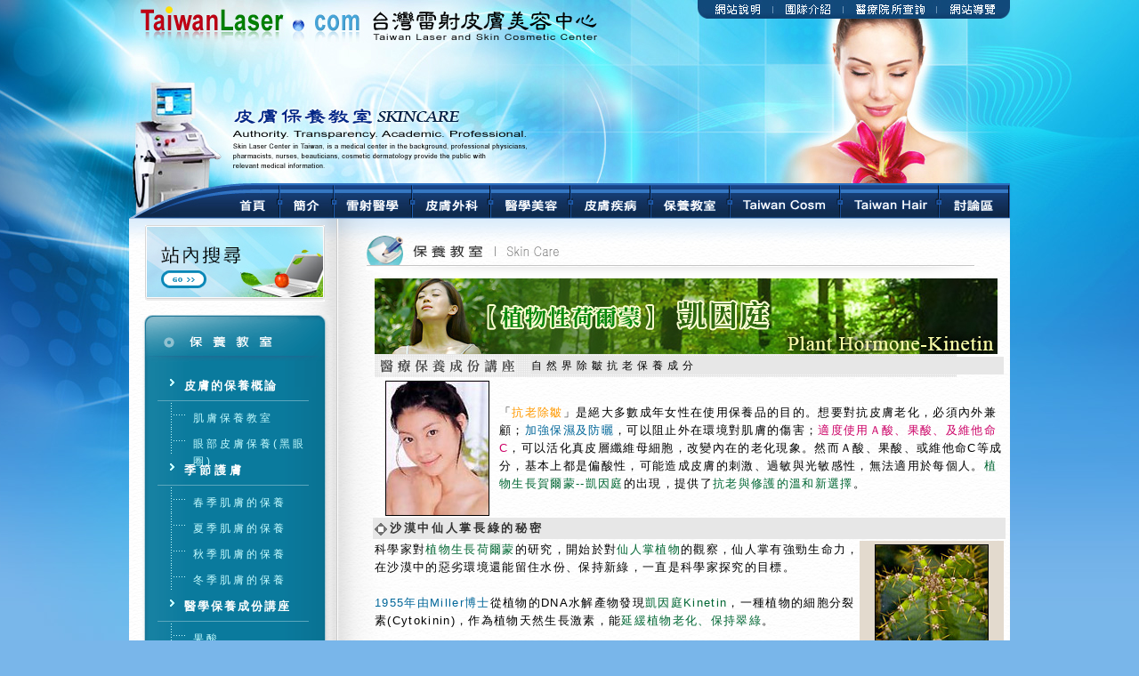

--- FILE ---
content_type: text/html
request_url: http://taiwanlaser.com/cosmetic/Kinetin.htm
body_size: 12587
content:
<!DOCTYPE HTML PUBLIC "-//W3C//DTD HTML 4.01 Transitional//EN">
<head>
<meta http-equiv="Content-Type" content="text/html; charset=utf-8" />
<title>皮膚雷射,雷射醫學,皮膚保養,皮膚外科,皮膚疾病,醫學美容-台灣皮膚雷射美容中心-保養教室</title>
<meta name="keywords" content="皮膚雷射,雷射醫學,皮膚保養,皮膚外科,醫學美容,皮膚疾病">
<link href="../css/type.css" rel="stylesheet" type="text/css">
<style type="text/css">
.no1 {font-size: 10pt; line-height: 15pt; letter-spacing: 1pt; }
.no2 {font-size:10pt; line-height: 12pt; letter-spacing: 2pt; }
</style>
<script src="../js/AC_RunActiveContent.js" type="text/javascript"></script>
<script src="../js/button.js" type="text/JavaScript"></script>
</head>
<body>



<form id="form1" runat="server" class="form">
<table width="100%" height="100%" border="0" cellpadding="0" cellspacing="0">
  <tr>
    <td valign="top" class="bg_left">&nbsp;</td>
    <td width="970" valign="top"><table width="100%" height="100%" border="0" cellpadding="0" cellspacing="0">
      <tr>
        <td class="bg_top"><iframe name="toplink" src="top.htm" frameborder="0" width="990" height="246" scrolling="no" allowtransparency="true"></iframe></td>
      </tr>
      <tr>
        <td class="main_bg">
        <table width="100%" height="100%" border="0" cellspacing="0" cellpadding="0">
          <tr>
            <td class="main_bgleft">
<table width="100%" border="0" cellspacing="0" cellpadding="0">
              <tr>
                <td height="100" align="center"><iframe name="search" src="../include/search.htm" frameborder="0" width="206" height="86" scrolling="no" allowtransparency="true"></iframe></td>
              </tr>
              <tr>
                <td align="center"><iframe name="leftlink" src="leftlink.htm" frameborder="0" width="225" height="740" scrolling="no" allowtransparency="true"></iframe></td>
              </tr>
              <tr>
                <td align="center"><iframe name="2banner" src="../include/2banner.htm" frameborder="0" width="225" height="200" scrolling="no" allowtransparency="true"></iframe></td>
              </tr>
            </table>
            </td>
            <td class="main_bgright">
            <table width="100%" height="100%" border="0" cellspacing="0" cellpadding="0">
              <tr>
                <td valign="top"><table width="100%" border="0" cellspacing="0" cellpadding="0">
                  <tr>
                    <td height="65" background="../images/cosmetic/title.gif" class="bgc0">&nbsp;</td>
                  </tr>
                  <tr>
                    <td><table border="0" width="100%" cellspacing="0" cellpadding="2">
                      <tr>
                        <td width="37"></td>
                        <td width="707" height="20"><table width="100%" border="0" cellpadding="0" cellspacing="0">
                          <tr>
                            <td ><img src="images/knt-tit.jpg" width="700" height="85"></td>
                            </tr>
                          <tr>
                            <td height="26" style="background:url(images/cosm-aha00.gif) 0 0 no-repeat"><table width="100%" border="0" cellspacing="0" cellpadding="0">
                              <tr>
                                <td width="176">&nbsp;</td>
                                <td width="531" bgcolor="#E7E7E7" class="t_talk04" style="letter-spacing:5px;">自然界除皺抗老保養成分</td>
                                </tr>
                              </table></td>
                            </tr>
                          </table></td>
                      </tr>
                      <tr>
                        <td width="37"></td>
                        <td height="20"><table cellspacing="0" cellpadding="0" width="100%" height="17">
                          <tr>
                            <td width="140" align="center"><img src="images/knt_img001.jpg" width="115" height="150" border="1"></td>
                            <td width="565"><span class="no1">「<font color="#FF9900">抗老除皺</font>」是絕大多數成年女性在使用保養品的目的。想要對抗皮膚老化，必須內外兼顧；<font color="#006699">加強保濕及防曬</font>，可以阻止外在環境對肌膚的傷害；<font color="#CC0066">適度使用Ａ酸、果酸、及維他命C</font>，可以活化真皮層纖維母細胞，改變內在的老化現象。然而Ａ酸、果酸、或維他命C等成分，基本上都是偏酸性，可能造成皮膚的刺激、過敏與光敏感性，無法適用於每個人。<font color="#006633">植物生長賀爾蒙--凱因庭</font>的出現，提供了<font color="#006633">抗老與修護的溫和新選擇</font>。</span></td>
                            </tr>
                          </table></td>
                      </tr>
                      <tr>
                        <td width="37"></td>
                        <td bgcolor="#E7E7E7"><img src="images/icon5.gif" width="14" height="14" align="absmiddle"> <span class="no2"><font color="#006633"><b><font color="#333333">沙漠中仙人掌長綠的秘密</font></b></font></span></td>
                      </tr>
                      <tr>
                        <td width="37"></td>
                        <td><table border="0" cellpadding="0" cellspacing="0">
                          <tr>
                            <td width="545" align="left" valign="top" class="no1"><p>科學家對<font color="#006633">植物生長荷爾蒙</font>的研究，開始於對<font color="#006633">仙人掌植物</font>的觀察，仙人掌有強勁生命力，在沙漠中的惡劣環境還能留住水份、保持新綠，一直是科學家探究的目標。<br>
                              <br>
                              <font color="#006699">1955年由Miller博士</font>從植物的DNA水解產物發現<font color="#006633">凱因庭Kinetin</font>，一種植物的細胞分裂素(Cytokinin)，作為植物天然生長激素，能<font color="#006633">延緩植物老化、保持翠綠</font>。 <br>
                                <br>
                                <font color="#006699">1994年丹麥Aarhus大學化學系Ratten教授，<font color="#000000">在細胞老化實驗證實，kinein在<font color="#006699">人類</font>的</font>纖維母細胞<font color="#000000">也會產生延遲老化的效果，</font></font> 開始了凱因庭在皮膚美容的研究。 </p></td>
                            <td width="162" bgcolor="#E3DACE" align="center" valign="top"><img src="images/knt_img002.jpg" width="126" height="126" border="1" vspace="4" hspace="4"><br>
                              <span class="no1"><font color="#462E1E">沙漠的仙人掌植物含有大量的凱因庭激素</font></span></td>
                            </tr>
                          </table></td>
                      </tr>
                      <tr>
                        <td width="37"></td>
                        <td height="20"><table cellspacing="0" cellpadding="0" width="100%" height="20">
                          <tr>
                            <td width="196"><div align="center"><img src="images/knt_img011.jpg" width="132" height="102"><br>
                              <font size="-1" color="#666666">化學結構式 </font></div></td>
                            <td width="309"><p><font color="#006633" size="-1"><span class="no2"><b><font color="#000099"><img src="images/icon2.gif" width="11" height="11"></font></b></span>凱因庭Kinetin</font><font size="-1">：<font color="#003399"><br>
                              植物性細胞</font></font><font size="-1"><font color="#003399">生長修復因子<br>
                                化學式N6－furfuryladenine<br>
                                <font color="#006633">延緩植物老化、保持翠綠</font> <br>
                                <font color="#000000">這種植物生長激素其實存在各種綠色植物中，實驗發現，浸在凱因庭培養皿的葉片，可以常保青翠，而未浸於凱因庭溶液的葉片，則很快枯黃。</font> <br>
                                </font><br>
                                </font><font size="2"> <br>
                                  </font></p></td>
                            <td width="200" align="center"><img src="images/knt_img012.jpg" width="183" height="168"></td>
                            </tr>
                          </table></td>
                      </tr>
                      <tr>
                        <td width="37"></td>
                        <td bgcolor="#DFF6C2"><img src="images/knt_000.jpg" width="501" height="22"></td>
                      </tr>
                      <tr>
                        <td width="37"></td>
                        <td><table border="0" width="100%" cellpadding="4">
                          <tr align="left" valign="top">
                            <td colspan="2" height="38"><span class="no1"><font color="#0000CC">根據1994年美國加州大學分校，Gerald教授的研究，</font><font size="-1">凱因庭的作用機轉在於調節影響老化的衰老基因，可以活化皮膚細胞，延緩並調解細胞自然老化的過程。</font><font size="-1"><br>
                              凱因庭Kinetin的分子量小，能夠深入肌膚的真皮層，具有活化皮膚細胞的<font color="#6600CC">生長激素效果</font>，同時凱因庭也擁有強力的<font color="#6600CC">抗氧化能力</font>，能延緩肌膚老化。</font></span></td>
                          </tr>
                          <tr align="left" valign="top">
                            <td colspan="2" height="64"><table cellspacing="0" cellpadding="0" width="100%" height="41">
                              <tr>
                                <td width="474"><font size="-1" color="#336699"><b><span class="no2"><b><font color="#000099"><img src="images/icon2.gif" width="11" height="11"></font></b></span><span class="no1"><font size="-1">凱因庭</font></span></b><span class="no1"><font size="-1" color="#666666">--</font></span><font color="#666666">同時作用在皮膚表皮與真皮組織。<br>
                                  </font><b><br>
                                    <span class="no2"><b><font color="#000099"><img src="images/icon2.gif" width="11" height="11"></font></b></span>表皮細胞：</b></font><font size="-1">使基底細胞的再生速度正常化，維持正常的表皮及角質厚度。<font color="#336699">增加皮膚的含水量，強化皮膚保水屏障。</font><br>
                                      <b><font size="-1" color="#336699"><b><span class="no2"><b><font color="#000099"><img src="images/icon2.gif" width="11" height="11"></font></b></span></b></font><font color="#339900">纖維母細胞：</font></b>活化纖維細胞，合成真皮層基質，製造膠原蛋白及彈性纖維。 <font color="#339900">增加真皮層厚度及支撐能力，可以改善皺紋。</font><br>
                                      </font></td>
                                <td width="219"><img src="images/knt_img013.jpg" width="208" height="112"></td>
                                </tr>
                              </table></td>
                          </tr>
                          <tr align="left" valign="top" bgcolor="#E7E7E7">
                            <td height="24" colspan="2" bgcolor="#E7E7E7"><span class="no1"><img src="images/icon5.gif" width="14" height="14" align="absmiddle"> <span class="no2"><font color="#006633"><b><font color="#333333">凱因庭的作用原理---</font></b><font color="#333333">加強保濕與細胞活化</font></font></span></span></td>
                          </tr>
                          <tr align="left" valign="top" bgcolor="#FFFFFF">
                            <td colspan="2" height="64"><font color="#6600CC" size="-1">皺紋和鬆弛是老化皮膚的特徵</font><font size="-1">，年輕時的皮膚結實飽滿，真皮層充滿了精緻的彈性纖維、細胞膠質。年老後，彈性纖維退化並逐漸被吸收，整個真皮結構都皺縮而鬆弛；纖維母細胞也失去原本的活性，使細胞基質明顯減少、含水量降低，膠原纖維退化使真皮失去張力和彈性，皺紋就因此形成。</font></td>
                          </tr>
                          <tr align="left" valign="top" bgcolor="#FFFFFF">
                            <td colspan="2" height="44"><table cellspacing="0" cellpadding="0" width="100%" height="45">
                              <tr>
                                <td class="no1" align="left" valign="top" width="392"><font color="#339900">Kinetin（凱因庭）</font>能深入肌膚真皮層，活化纖維母細胞，延緩肌膚老化，同時能加強肌膚角質的保水能力，減緩水份的流失，使肌膚水嫩光滑。<br>
                                  至於整個真皮組織，也因為纖維母細胞的活化、皮膚的含水量提高，新生的膠原組織補償了真皮流失退化的部分，避免鬆鬆垮垮的皺紋發生。<br>
                                  <br></td>
                                <td width="301" align="center" valign="top"><table border="0" cellpadding="2">
                                  <tr>
                                    <td><img src="images/knt_005.gif" width="112" height="98" border="1"></td>
                                    <td><img src="images/knt_006.gif" width="112" height="98" border="1"></td>
                                  </tr>
                                  <tr align="center" class="no1" bgcolor="#E3DACE">
                                    <td>乾燥老化肌膚</td>
                                    <td>加強保濕與活化</td>
                                  </tr>
                                </table></td>
                              </tr>
                            </table></td>
                          </tr>
                          <tr align="left" valign="top" bgcolor="#FFFFFF">
                            <td colspan="2" height="80"><table cellspacing="0" cellpadding="0" width="100%">
                              <tr>
                                <td width="521"><span class="no1"><font size="-1" color="#336633"><b>肌膚的修復與保濕效果：</b></font><font size="-1"><br>
                                  <font color="#666666"><font color="#FF3399">皮膚敏感、脂漏、酒糟的肌膚</font>，如果想使用使用A酸、果酸等成分，來改善膚質色素問題；酸性成分的</font></font>去角質效果<font size="-1"><font color="#666666">很容易</font></font>造成水分流失<font size="-1"><font color="#666666">引起皮膚乾燥、過敏。</font></font>令人驚喜的是，<font color="#339900">Kinetin在改善膚質的同時，也可以增進表皮細胞的修復能力與保水能力，使肌膚逐漸恢復健康</font>。所以凱因庭在美國被正式推薦，使用在酒糟肌膚的保養。</span></td>
                                <td width="172"><img src="images/knt_img018.jpg" width="165" height="120"></td>
                              </tr>
                            </table></td>
                          </tr>
                        </table></td>
                      </tr>
                      <tr>
                        <td width="37"></td>
                        <td height="20" bgcolor="#DFF6C3"><span class="no1"><img src="images/knt_001.gif" width="501" height="22"></span></td>
                      </tr>
                      <tr>
                        <td></td>
                        <td height="20"><table border="0" width="100%" cellpadding="4">
                          <tr align="left" valign="top">
                            <td colspan="2"><span class="no1">由<font color="#0000CC">美國加州大學分校</font>Irvine皮膚科的臨床實驗顯示，Kinetin可以<font color="#006666">增加角質層保住水分的能力</font>；使用二十四周後，角質層的水分流失減少了26％。由於Kinetin分子小，易為皮膚吸收，所以能有效深入真皮組織，使皮膚膠原蛋白層比較蓬勃。使用24週後能有效撫平細紋，淡化斑點並改善肌膚的粗糙。 </span></td>
                          </tr>
                          <tr bgcolor="#FCF8EF">
                            <td colspan="2"><table border="0" cellpadding="3">
                              <tr>
                                <td><img src="images/knt_img003.jpg" width="140" height="113" border="1"></td>
                                <td><img src="images/knt_img004.jpg" width="140" height="113" border="1"></td>
                                <td align="left" valign="top" class="no1"><font color="#663300">凱因庭實驗臨床紀錄使用凱因庭治療12週之後，明顯改善膚質、淡化斑點，皺紋及魚尾紋也被撫平。</font><br>
                                  <font color="#CC0000">(加州大學皮膚科，圖片由ICN提供)</font></td>
                              </tr>
                            </table></td>
                          </tr>
                          <tr align="left" valign="top">
                            <td colspan="2" height="231"><table border="0" cellpadding="0" cellspacing="0">
                              <tr align="left" valign="middle">
                                <td class="no1" colspan="2"><p><font color="#6600CC">由皮膚科王貞乃醫師主持</font>，在2000年針對國人使用凱因庭的臨床測試報告也顯示，約有三分之一的參與者在使用Kinetin四周時就能發現皮膚在粗糙、皺紋及各種色素斑點上有改善現象；到了第八周後，則有七成的民眾感到皮膚狀況改善；且所有參與者在使用後均未曾發生紅腫、脫皮或燒灼、刺痛的感覺。三十一名<font color="#006666">使用者在持續使用凱因庭十二周後，以皮膚粗糙的七成改善度最為滿意，皺紋次之(64.5%)，色素斑的改善度只近五成。</font></p></td>
                              </tr>
                              <tr align="left" valign="middle">
                                <td class="no1" colspan="2" height="108"><table cellspacing="0" cellpadding="0" width="100%">
                                  <tr>
                                    <td colspan="2" height="2">&nbsp;</td>
                                  </tr>
                                  <tr>
                                    <td width="531" height="93"><font size="-1" color="#336633"><b>最受注目的除皺抗老新配方：</b></font><font size="-1"><br>
                                      <font color="#666666">以往皮膚科醫師會建議民眾使用維他命A酸、果酸等成分，來改善皮膚老化問題，但酸性成分使用初期較易產生皮膚發紅、灼熱及乾燥脫屑等困擾，同時具有光照敏感性等反應，使得醫師及病患對這些去角質保養品既愛又怕。<br>
                                        凱因庭的作用溫和，效果與濃度0.05%的維他命A酸相近，但卻沒有A酸的刺激性。於是植物性荷爾蒙的成分，成為除皺保養品的最新配方，Bodyshop、Obagi、Nuskin都推出了含有Kinetin的產品。</font><br>
                                      <br>
                                    </font></td>
                                    <td width="162" height="93"><img src="images/knt_img014.jpg" width="148" height="152"></td>
                                  </tr>
                                </table></td>
                              </tr>
                            </table></td>
                          </tr>
                        </table></td>
                      </tr>
                      <tr>
                        <td></td>
                        <td height="20"></td>
                      </tr>
                      <tr>
                        <td></td>
                        <td height="20" bgcolor="#DFF6C3"><span class="no1"><img src="images/knt_003.gif" width="501" height="22"></span></td>
                      </tr>
                      <tr>
                        <td></td>
                        <td height="20"><table border="1" cellpadding="2" cellspacing="0" bordercolorlight="#CCCCCC" bordercolordark="#FFFFFF">
                          <tr>
                            <td align="center" colspan="2"><div align="left"><img src="images/knt_007.gif" width="130" height="24" align="middle"><font color="#0000CC"> 凱娜詩</font>　<font size="-1" color="#003399">植物性生長荷爾蒙N6－furfuryladenine</font></div></td>
                          </tr>
                          <tr>
                            <td align="center" colspan="2" height="163"><div align="left">
                              <table cellspacing="0" cellpadding="0" width="100%">
                                <tr>
                                  <td width="567" height="135"><font size="-1" color="#006699">凱因庭</font><font size="-1">自1999年美國皮膚科醫學會首度公開亮相後，立刻引起皮膚科醫師的高度興趣與討論，成為抗老除皺的新保養品。<br>
                                    美國<font color="#3333CC">ICN Pharmaceuticals</font>大藥廠首先取得成分專利，推出商品名為<font color="#3333CC">凱娜詩Kinerase</font>的植物性生長荷爾蒙<span class="no2"><font color="#006699">0.1%</font></span><span class="no1">Kinetin。</span><br>
                                    凱娜詩經過嚴謹的臨床實驗，能夠有效去除日曬老化的皺紋與斑點，主要的優點在於作用溫和，可以廣泛使用於各種膚質。</font></td>
                                  <td width="130" height="135"><img src="images/knt_img005.jpg" width="112" height="158"></td>
                                </tr>
                              </table>
                            </div></td>
                          </tr>
                          <tr>
                            <td align="center" width="180"><img src="images/knt_img016.jpg" width="179" height="182"><br>
                              <span class="no1"><font color="#000099">0.1%凱娜詩乳液</font> </span><br>
                              <span class="no1"><font color="#000099">0.1%凱娜詩乳霜</font> </span></td>
                            <td align="left" valign="top" width="274"><span class="no2"><b><font color="#000099"><img src="images/icon2.gif" width="11" height="11"> 凱娜詩乳液</font></b><font color="#000099">(中油性膚質)</font><b> </b><br>
                              <font color="#006699">KINERASE 0.1% N6-furfuryladenine 
                                Lotion</font><br>
                              </span><font size="-1"><b><font color="#000099"><span class="no2"><b><font color="#000099"><img src="images/icon2.gif" width="11" height="11"></font></b></span> 凱娜詩乳霜</font></b><font color="#000099">(乾性膚質、眼部保養)</font></font><br>
                              <span class="no1"><font color="#006699">KINERASE 0.1% 
                                N6-furfuryladenine Lotion</font><br>
                                <br>
                                撫平皺紋，淡化斑點並改善粗糙的肌膚。凱娜詩乳霜與乳液的滲透力，經實驗證實，對肌膚的吸收效果相同。<font color="#0000FF">乳霜適合用於眼睛周圍的保養眼霜。</font><br>
                                <b>主成分：</b>0.1% N6-furfurylad enine<br>
                                <b>容量：</b> 50mg<br>
                                <b>使用方法：</b><br>
                                一天使用兩次，塗抹於臉部及頸部用於洗臉或化妝水之後，可以使用保濕及防曬品以增加療效建議連續使用2個月以上，可改善粗燥、皺紋、斑點</span></td>
                          </tr>
                          <tr>
                            <td align="center" colspan="2"><span class="no1"> </span>
                              <p align="left"><span class="no1"> <b>特點：</b><br>
                                1.<font color="#660099">肌膚的抗老化保養</font>：女性平均從30歲開始，皮膚膠原蛋白的合成會逐漸減少，肌膚失去彈性、出現老化皺紋，凱娜詩可以有效減緩老化過程。<br>
                                2.<font color="#660099">眼部皺紋、乾性敏感肌膚</font>：粗糙、細紋會提早出現在眼部及乾燥肌膚，凱娜詩可以加強肌膚的保水能力，減緩水份的流失，使肌膚水嫩光滑。 <br>
                                3.<font color="#660099">雷射、化學換膚後修復</font>：凱娜詩可以加強肌膚的保水能力，減緩水份的流失，使肌膚水嫩光滑</span></p></td>
                          </tr>
                        </table></td>
                      </tr>
                      <tr>
                        <td></td>
                        <td height="20"></td>
                      </tr>
                      <tr>
                        <td></td>
                        <td height="20"><table border="1" cellpadding="2" cellspacing="0" bordercolorlight="#CCCCCC" bordercolordark="#FFFFFF">
                          <tr valign="baseline">
                            <td align="center" colspan="2"><div align="left"><font color="#0000CC"> <b><font color="#0000CC"><img src="images/knt_img017.jpg" width="44" height="37" align="middle"></font><font size="3">寶齡富錦</font></b><b><font color="#CC3399">Living 
                              麗碧雅---New Skin Kinetin</font></b></font></div></td>
                          </tr>
                          <tr>
                            <td align="center" width="138" height="266"><div align="center"><img src="images/knt_img015.jpg" width="137" height="207" align="middle"><br>
                              <span class="no1"><font color="#000099">青春泉還原霜、眼霜</font></span><span class="no1"> </span></div></td>
                            <td align="left" valign="top" width="316"><span class="no2"><b><font color="#000099"><img src="images/icon2.gif" width="11" height="11"> 青春泉還原霜</font></b><font color="#000099">(臉部細紋鬆弛 )</font><b> </b><br>
                              <font color="#006699">New Skin Kinetin Cream</font><br>
                              </span><font size="-1"><b><font color="#000099"><span class="no2"><b><font color="#000099"><img src="images/icon2.gif" width="11" height="11"></font></b></span> 凱茵庭抗老化眼霜</font></b><font color="#000099">(眼部保養)</font></font><br>
                              <span class="no1"><font color="#006699">New Skin Kinetin 
                                Eye Cream</font><br>
                                <br>
                                撫平皺紋，淡化斑點並改善粗糙的肌膚。<br>
                                添加活性成分<font color="#006699">脂化左旋C</font>、美白成分<font color="#006699">雄果素</font>(Arbutin)，能抑制黑色素生成，並除去角質層沉積的黑色素，使肌膚更顯的白嫩、年輕、緊實。<br>
                                <b>主成分：</b>Kinetin 0.1%、Ester C 14%、Arbutin 5%，Glycyrrhetinic 
                                Acid <br>
                                <b>容量：</b>臉霜 30mg、眼霜15mg<br>
                                <b>使用方法：</b><br>
                                早晚於清潔後的肌膚上，塗抹至吸收。 </span></td>
                          </tr>
                          <tr>
                            <td align="center" colspan="2" height="2"><span class="no1"> </span>
                              <p align="left"><span class="no1"> <b>特點：</b><br>
                                1.唯一經臨床實驗證明有抗老化作用又無副作用的產品，促進膠原及彈力蛋白生成，避免疤痕出現，恢復細緻光滑肌膚。 <br>
                                2. 經由美國原廠Senetk授權製造，獲得2003年國家生技獎與衛生署認證。<br>
                                3. 與左旋C、雄果素、抗氧化成分搭配，抗老美白除皺同時進行。 </span></p></td>
                          </tr>
                        </table></td>
                      </tr>
                      <tr>
                        <td></td>
                        <td height="20"></td>
                      </tr>
                      <tr>
                        <td></td>
                        <td height="20" bgcolor="#DFF6C3"><img src="images/knt_004.gif" width="501" height="22"></td>
                      </tr>
                      <tr>
                        <td></td>
                        <td height="20"><table border="0" width="100%" cellpadding="4" cellspacing="0">
                          <tr align="left" valign="top">
                            <td colspan="6" class="no1" height="48"><img src="images/knt_img009.jpg" width="100" height="147" vspace="4" hspace="4" border="1" align="right">1.<font color="#006633">凱</font><font color="#006633" size="-1">因庭</font>是屬於<font color="#006633">溫和、低敏感性的產品</font>，PH值在5.5-7.0之間，因為作用溫和，必須使用4-6週才會看到效果，<font color="#663300">建議連續使用2個月以上</font>。<br>
                              2.<font color="#006633">凱</font><font color="#006633" size="-1">因庭</font>不含刺激性，卻能達到保濕、除皺防老、美白等成效，是<font color="#FF3399">問題敏感肌膚首選的抗老化保養品</font>，也可以用在換膚、雷射治療後的修復。可以直接用於眼部周圍的長期保養。<br>
                              3.<font color="#006633">凱因庭對於</font><font color="#FF3399">酒糟、脂漏性皮膚性</font><font color="#006633">有改善效果</font>，主要是可以促進表皮細胞的正常代謝，<font color="#006633">提高肌膚的修復與保水能力</font>，使肌膚回復健康。<font color="#006699">有研究報告提出kinetin可以影響鈣離子的代謝，改變血管的通透性，藉以治療酒糟，但還有待進一步的證實。</font><br>
                              4.凱因庭的<font color="#006633">淡班效果較弱</font>，可以搭配左旋維他命C、趜酸、甘草精、酵母萃取物，以加強美白效果。凱因庭<font color="#006633">會提昇表皮的保水能力</font>，但是本身並<font color="#006633">不提供保濕的效果</font>，如果膚質較乾，可以在1-2分鐘後再加上其他的保濕產品。</td>
                          </tr>
                        </table></td>
                      </tr>
                      <tr>
                        <td width="37"></td>
                        <td height="50"><p align="center"><a href="index.htm"><img src="../beautify/images/back.gif" width="65" height="12" border="0"></a> </td>
                      </tr>
                    </table></td>
                  </tr>
                </table></td>
                <td width="5">
                
<table width="5" height="50%" border="0" cellpadding="0" cellspacing="0">
<tr>
<td style="position:absolute">
<DIV id="DivTop" style="position:absolute; left:5px; top: 0%; z-index: 1;" >
<script type="text/javascript">
AC_FL_RunContent( 'codebase','http://fpdownload.macromedia.com/pub/shockwave/cabs/flash/swflash.cab#version=8,0,0,0','width','30','height','45','align','middle','src','../swf/top','quality','high','wmode','transparent','bgcolor','#ffffff','allowscriptaccess','sameDomain','pluginspage','http://www.macromedia.com/go/getflashplayer','movie','../swf/top' ); //end AC code
</script>
</DIV>
</td>
</tr>
</table>
<script language="JavaScript" src="../js/icon_bear.js"></script>
                
                </td>
              </tr>
            </table></td>
          </tr>
        </table></td>
      </tr>
      <tr>
        <td class="bg_down">
        
<table width="100%" border="0" cellspacing="0" cellpadding="0">
          <tr>
            <td width="233" id="copylogo"><a href="../index.htm">台灣雷射皮膚美容中心</a></td>
            <td><table width="100%" height="50" border="0" cellspacing="0" cellpadding="0">
              <tr>
                <td>
                  <table border="0" align="center" cellpadding="0" cellspacing="0">
      <tr>
        <td width="1" class="dlinkright">&nbsp;</td>
        <td class="dlink"><a href="../" title="回首頁">首頁</a></td>
        <td class="dlink"><a href="../introduction/" title="台灣雷射皮膚美容中心簡介">簡介</a></td>
        <td class="dlink"><a href="../laser/" title="雷射醫學">雷射醫學</a></td>
        <td class="dlink"><a href="../skin/" title="皮膚外科">皮膚外科</a></td>
        <td class="dlink"><a href="../beautify/" title="醫學美容">醫學美容</a></td>
        <td class="dlink"><a href="../skin_disease/" title="皮膚疾病">皮膚疾病</a></td>
        <td class="dlink"><a href="../cosmetic/" title="保養教室">保養教室</a></td>
        <td class="dlink"><a href="#" title="Taiwan Cosm">Taiwan Cosm</a></td>
        <td class="dlink"><a href="#" title="Taiwan Hair">Taiwan Hair</a></td>
        <td class="dlink"><a href="../talk/" title="討論區">討論區</a></td>
        <td class="dlink"><a href="../sitemap/" title="網站導覽">網站導覽</a></td>
      </tr>
</table>
               </td>
              </tr>
              <tr>
                <td style="padding:0 28px 0 0"><table border="0" align="right" cellpadding="0" cellspacing="0">
                  <tr>
                    <td><img src="../images/home/copy01.gif"></td>
                    <td class="copy">台灣雷射皮膚美容中心</td>
                    <td><img src="../images/home/copy02.gif"></td>
                    <td><a href="http://www.eztrust.com.tw" target="_blank" title="網頁設計：藝誠網頁設計公司" class="eztrust" >網頁設計：藝誠科技</a> </td>
                  </tr>
                </table></td>
              </tr>
            </table></td>
          </tr>
</table>
        
        </td>
      </tr>
    </table>	
	</td>
    <td valign="top" class="bg_right">&nbsp;</td>
  </tr>
</table>
</form>
</body>
</html>
<script language="JavaScript" src="../js/clear.js"></script>

--- FILE ---
content_type: text/html
request_url: http://taiwanlaser.com/cosmetic/top.htm
body_size: 1780
content:
<!DOCTYPE HTML PUBLIC "-//W3C//DTD HTML 4.01 Transitional//EN">
<head>
<meta http-equiv="Content-Type" content="text/html; charset=utf-8" />
<title>皮膚雷射,雷射醫學,皮膚保養,皮膚外科,皮膚疾病,醫學美容-台灣皮膚雷射美容中心</title>
<meta name="keywords" content="皮膚雷射,雷射醫學,皮膚保養,皮膚外科,醫學美容,皮膚疾病">
<link href="../css/type.css" rel="stylesheet" type="text/css">
<script src="../js/AC_RunActiveContent.js" type="text/javascript"></script>
<script src="../js/button.js" type="text/JavaScript"></script>
</head>
<body>



        <table width="990" height="246" border="0" cellspacing="0" cellpadding="0">
          <tr>
            <td class="bg_top">
            
             <object id="FlashID" classid="clsid:D27CDB6E-AE6D-11cf-96B8-444553540000" width="990" height="246">
              <param name="movie" value="../swf/toplink.swf">
              <param name="quality" value="high">
              <param name="wmode" value="transparent">
              <param name="swfversion" value="8.0.35.0">
              <!-- 此 param 標籤會提示使用 Flash Player 6.0 r65 和更新版本的使用者下載最新版本的 Flash Player。如果您不想讓使用者看到這項提示，請將其刪除。 -->
              <param name="expressinstall" value="../Scripts/expressInstall.swf">
              <param name="FlashVars" value="page=1">
              <!-- 下一個物件標籤僅供非 IE 瀏覽器使用。因此，請使用 IECC 將其自 IE 隱藏。 -->
              <!--[if !IE]>-->
              <object type="application/x-shockwave-flash" data="../swf/toplink.swf" width="990" height="246">
                <!--<![endif]-->
                <param name="quality" value="high">
                <param name="wmode" value="transparent">
                <param name="swfversion" value="8.0.35.0">
                <param name="expressinstall" value="../Scripts/expressInstall.swf">
                <param name="FlashVars" value="page=7">
                <!-- 瀏覽器會為使用 Flash Player 6.0 和更早版本的使用者顯示下列替代內容。 -->
                <div>
          <img src="../swf/toplink6.jpg" width="990" height="246" border="0" usemap="#Map">
          <map name="Map">
          <area shape="rect" coords="912,-2,976,22" href="../index.htm" target="_parent">
          <area shape="rect" coords="911,216,988,247" href="../talk/index.aspx" target="_parent">
          <area shape="rect" coords="804,210,902,242" href="#">
          <area shape="rect" coords="680,211,788,246" href="http://www.taiwancosm.com/" target="_blank">
          <area shape="rect" coords="503,214,580,245" href="../skin_disease/index.htm" target="_parent">
          <area shape="rect" coords="595,215,672,246" href="../cosmetic/index.htm" target="_parent">
  <area shape="rect" coords="113,214,163,242" href="../index.htm" target="_parent">
  <area shape="rect" coords="176,211,223,246" href="../introduction/index.htm" target="_parent">
  <area shape="rect" coords="241,211,313,246" href="../laser/index.htm" target="_parent">
  <area shape="rect" coords="328,212,398,245" href="../skin/index.htm" target="_parent">
  <area shape="rect" coords="414,213,491,244" href="../beautify/index.htm" target="_parent">
  <area shape="rect" coords="650,0,719,23" href="../introduction/index.htm" target="_parent">
  <area shape="rect" coords="810,0,903,21" href="../introduction/doctor/alex.htm" target="_parent">
<area shape="rect" coords="732,1,794,20" href="../introduction/team.htm" target="_parent">
</map>
                </div>
                <!--[if !IE]>-->
              </object>
              <!--<![endif]-->
            </object>
            
      
            </td>
          </tr>
        </table>
</body>
</html>
<script language="JavaScript" src="../js/clear.js"></script>

--- FILE ---
content_type: text/html
request_url: http://taiwanlaser.com/include/search.htm
body_size: 947
content:
<!DOCTYPE HTML PUBLIC "-//W3C//DTD HTML 4.01 Transitional//EN">

<head>
<meta http-equiv="Content-Type" content="text/html; charset=utf-8" />
<title>皮膚雷射,雷射醫學,皮膚保養,皮膚外科,皮膚疾病,醫學美容-台灣皮膚雷射美容中心</title>
<meta name="keywords" content="皮膚雷射,雷射醫學,皮膚保養,皮膚外科,醫學美容,皮膚疾病">
<link href="../css/type.css" rel="stylesheet" type="text/css">
<script src="../js/AC_RunActiveContent.js" type="text/javascript"></script>
<script src="../js/button.js" type="text/JavaScript"></script>


<script type="text/javascript">
    function submitForm(form) {
        form.action = "http://www.google.com/search";
        form.method = "get";
        //document.getElementById('__VIEWSTATE').value = '';
        //form.target = "_blank";
        //form.submit();
    }
</script>
<style type="text/css">
<!--
body {
	background-color: transparent;
	background-image:none;
}
-->
</style>
</head>

<body>








<form id="googlsearch" action="http://www.google.com/search" method="get" target="_blank">
<table width="202" border="0" align="right" cellpadding="0" cellspacing="0">
              <tr>
                <td><a href="../search/index.htm" target="_top"><img src="../images/search/sbt2.jpg" border="0"></td>
              </tr>
             
</table>
</form>
</body>
</html>
<script language="JavaScript" src="../js/clear.js"></script>

--- FILE ---
content_type: text/html
request_url: http://taiwanlaser.com/cosmetic/leftlink.htm
body_size: 1370
content:
<!DOCTYPE HTML PUBLIC "-//W3C//DTD HTML 4.01 Transitional//EN"><head>
<meta http-equiv="Content-Type" content="text/html; charset=utf-8" />
<title>皮膚雷射,雷射醫學,皮膚保養,皮膚外科,皮膚疾病,醫學美容-台灣皮膚雷射美容中心-醫學美容</title>
<meta name="keywords" content="皮膚雷射,雷射醫學,皮膚保養,皮膚外科,醫學美容,皮膚疾病">
<link href="../css/type.css" rel="stylesheet" type="text/css">
<script src="../js/AC_RunActiveContent.js" type="text/javascript"></script>
<script src="../js/button.js" type="text/JavaScript"></script>
</head>

<style type="text/css">
<!--
body {
	background-color: transparent;
	background-image:none;
}
-->
</style>
<body>



<table border="0" cellpadding="0" cellspacing="0" class="slinkbg02">
                <tr>
                  <td align="center" class="slinkbg01"><img src="../images/cosmetic/slink_ti.png" alt="保養教室" vspace="10">
				  <div id="bt_p1">
				    <ul>
				      <li><a><span style="letter-spacing:2px;">皮膚的保養概論</span></a></li>
			        </ul>
				  </div>
					  		<div id="bt_p2">
							<ul>
							  <li><a href="../beautify/skin_class.htm" target="_parent">肌膚保養教室</a></li>
							  <li><a href="../laser/heiyenchen.htm" target="_parent">眼部皮膚保養(黑眼圈)</a></li>
							</ul>
							</div>							
				  <div id="bt_p1">
				    <ul>
				      <li><a><span>季節護膚</span></a></li>
			        </ul>
				  </div>
					  		<div id="bt_p2">
							<ul>
							  <li><a href="../beautify/season1.htm" target="_parent">春季肌膚的保養</a></li>
							  <li><a href="../beautify/waiting.htm" target="_parent">夏季肌膚的保養</a></li>
							  <li><a href="../beautify/season3.htm" target="_parent">秋季肌膚的保養</a></li>
							  <li><a href="../beautify/season4.htm" target="_parent">冬季肌膚的保養</a></li>
							</ul>
							</div>	
				  <div id="bt_p1">
				    <ul>
				      <li><a><span style="letter-spacing:2px;">醫學保養成份講座</span></a></li>
			        </ul>
				  </div>
					  		<div id="bt_p2">
							<ul>
							  <li><a href="aha00.htm" target="_parent">果酸</a></li>
							  <li><a href="vitc00.htm" target="_parent">左旋維他命C</a></li>
							  <li><a href="waiting.htm" target="_parent">維他命A酸</a></li>
							  <li><a href="bha00.htm" target="_parent">水楊酸</a></li>
							  <li><a href="waiting.htm" target="_parent">杜鵑花酸</a></li>
							  <li><a href="ha01.htm" target="_parent">玻尿酸</a></li>
							  <li><a href="perricone.htm" target="_parent">硫辛酸</a></li>
							  <li><a href="Kinetin.htm" target="_parent">植物性荷爾蒙</a></li>
							  <li><a href="jane.htm" target="_parent">礦物質粉</a></li>
							</ul>
							</div>	
			      </td>
                </tr>
                <tr>
                  <td height="15"><img src="../images/home/slink_bg03.gif"></td>
                </tr>
</table>
</body>
</html>
<script language="JavaScript" src="../js/clear.js"></script>


--- FILE ---
content_type: text/html
request_url: http://taiwanlaser.com/include/2banner.htm
body_size: 988
content:
<!DOCTYPE HTML PUBLIC "-//W3C//DTD HTML 4.01 Transitional//EN"><head>
<meta http-equiv="Content-Type" content="text/html; charset=utf-8" />
<title>皮膚雷射,雷射醫學,皮膚保養,皮膚外科,皮膚疾病,醫學美容-台灣皮膚雷射美容中心</title>
<meta name="keywords" content="皮膚雷射,雷射醫學,皮膚保養,皮膚外科,醫學美容,皮膚疾病">
<link href="../css/type.css" rel="stylesheet" type="text/css">
<script src="../js/AC_RunActiveContent.js" type="text/javascript"></script>
<script src="../js/button.js" type="text/JavaScript"></script>
</head>

<style type="text/css">
<!--
body {
	background-color: transparent;
	background-image:none;
}
-->
</style>
<body>








<table width="225" height="200" border="0" cellspacing="0" cellpadding="0">
  <tr>
    <td align="center" valign="top"><script type="text/javascript">
		AC_FL_RunContent( 'codebase','http://fpdownload.macromedia.com/pub/shockwave/cabs/flash/swflash.cab#version=8,0,0,0','width','207','height','177','align','middle','src','../swf/leftbanner','quality','high','scale', 'exactfit','wmode','transparent','bgcolor','#ffffff','allowscriptaccess','sameDomain','pluginspage','http://www.macromedia.com/go/getflashplayer','movie','../swf/leftbanner' ); //end AC code
		</script></td>
  </tr>
</table>
</body>
</html>
<script language="JavaScript" src="../js/clear.js"></script>

--- FILE ---
content_type: text/css
request_url: http://taiwanlaser.com/css/type.css
body_size: 5368
content:
@charset "utf-8";
body{
/*--網頁內容設定-----------------------------------------------------*/
	/*scrollbar-3dlight-color:    #fdce23; /*左上外框邊緣*/
	/*scrollbar-highlight-color:  #ffedaa; /*左上外框內綠*/
	/*scrollbar-arrow-color:      #ffffff; /*箭頭*/
	/*scrollbar-base-color:       #fdce23; /*不知作用*/
	/*scrollbar-darkshadow-color: #fdce23; /*右下外框邊緣*/
	/*scrollbar-shadow-color:     #d7a800; /*右下外框內綠*/
	/*scrollbar-face-color:       #fdce23; /*面板*/
	/*scrollbar-track-color:      #fdce23; /*面板底色*/
	background:url(../images/home/bg.jpg) #79b6ea repeat-x 0 0;
	margin:0px;
	}
td{
    color:#000000;
	font-family: Arial, Helvetica, sans-serif;
	font-size:9pt;
	line-height:20px;
}
/*--連結設定-----------------------------------------------------------*/
a:link    {color:#0070e2;text-decoration:none;}/*一般連結*/
a:visited {color:#0070e2;text-decoration:none;}/*參觀過的連結*/
a:hover   {color:#bd0050;text-decoration:underline;}/*當滑鼠移到連結上*/

.eztrust:link    {color:#47a2c0;font-size:xx-small;}
.eztrust:visited {color:#47a2c0;font-size:xx-small;}
.eztrust:hover   {color:#9de7ff;text-decoration:none;}

.dlinkright{border-right:1px solid #9de7ff;}/*下方連結l*/
.dlink a:link    {color:#9de7ff;border-right:1px solid #9de7ff;padding:1px 10px;font-size:xx-small;}/*下方連結l*/
.dlink a:visited {color:#9de7ff;border-right:1px solid #9de7ff;padding:1px 10px;font-size:xx-small;}/*下方連結v*/
.dlink a:hover   {background-color:#009999;color:#ffffff;text-decoration:none;}/*下方連結o*/

.link00:hover   {position:relative;top:-2px;right:0px;}

.link01:link    {color:#000000;padding:3px 6px 0px 0px;font-weight:bold;font-size:10pt;}
.link01:visited {color:#000000;padding:3px 6px 0px 0px;font-weight:bold;font-size:10pt;}
.link01:hover   {color:#ffffff;background-color:#3D0381;text-decoration:none;padding:3px 6px 0px 0px;}

.link02:link    {color:#353535;font-size:10pt;padding:3px 4px 0px 5px;letter-spacing:2px;}
.link02:visited {color:#353535;font-size:10pt;padding:3px 4px 0px 5px;letter-spacing:2px;}
.link02:hover   {color:#ffffff;background-color:#370a7a;text-decoration:none;padding:3px 4px 0px 5px;}

.linkin1:link    {color:#fa7e00;font-size:10pt;font-weight:bold;}
.linkin1:visited {color:#fa7e00;font-size:10pt;font-weight:bold;}
.linkin1:hover   {color:#fa7e00;text-decoration:underline;letter-spacing:1px;font-weight:bold;}

.linkin2:link    {color:#b80000;text-decoration:underline;}
.linkin2:visited {color:#b80000;text-decoration:underline;}
.linkin2:hover   {color:#cc0000;text-decoration:underline;letter-spacing:1px;}

.linkin3:link    {color:#797468;font-size:11pt;font-weight:bold;letter-spacing:1px;}
.linkin3:visited {color:#797468;font-size:11pt;font-weight:bold;letter-spacing:1px;}
.linkin3:hover   {color:#008cc7;font-size:11pt;font-weight:bold;text-decoration:underline;}

.link03:link    {color:#333;text-decoration:none;}
.link03:visited {color:#333;text-decoration:none;}
.link03:hover   {color:#bd0050;text-decoration:underline;}

/*網頁選單或元件*/
#bt_p1 ul{list-style:none;margin:0; padding:0;text-align:center;width:170px;}
#bt_p1 ul li{float:left;}
#bt_p1 ul li a{border-bottom:1px solid #5BA6BD;background:url("../images/home/slink_icon1.gif") 6px 3px no-repeat;font-size:10pt;color:#fff;font-weight:bold;letter-spacing:4px;width:170px;min-height:30px;display:block;margin:2px 0;text-align:left;}
#bt_p1 ul li a:hover{background:url("../images/home/slink_icon1.gif") 8px 3px no-repeat #005774;color:#fff;text-decoration:none;}
#bt_p1 ul li span{padding:6px 0 6px 30px;display:block;}

#bt_p2 ul{list-style:none;margin:5px 0;padding:3px 0;text-align:center;width:140px;}
#bt_p2 ul li{float:left;background:url("../images/home/slink_icon2.gif") 0 0 repeat-y;}
#bt_p2 ul li a{border:none;background:url("../images/home/slink_icon22.gif") 1px 10px no-repeat;color:#C3FBFF;font-weight:normal;letter-spacing:3px;width:140px;height:20px;display:block;padding:5px 0 0 25px;margin:2px 0;text-align:left;}
#bt_p2 ul li a:hover{border:none;background:url("../images/home/slink_icon22.gif") 1px 10px no-repeat;color:#ffffff;font-weight:bold;text-decoration:underline;}

#sbt_skin ul{list-style:none;margin:5px 8px;padding:0;width:160px;}
#sbt_skin ul li{float:left;}
#sbt_skin ul li a{color:#ffffff;background-color:#cc0000;letter-spacing:3px;width:160px;height:20px;display:block;padding:4px 0 0 30px;margin:0 0 1px 0;text-align:left;}
#sbt_skin ul li a:hover{color:#ffffff;background-color:#e93100;text-decoration:none;}

#sbt_beau ul{list-style:none;margin:0;padding:0;width:206px;}
#sbt_beau ul li{float:left;}
#sbt_beau ul li a{background:url("../images/beautify/mapsbt.gif") 0 0 no-repeat;color:#666666;font-weight:bold;font-size:10pt;letter-spacing:5px;width:206px;height:33px;display:block;padding:4px 0 0 50px;text-align:left;}
#sbt_beau ul li a:hover{color:#cc0000;text-decoration:underline;}

#sbt_disrase ul{list-style:none;margin:0;padding:0;width:130px;}
#sbt_disrase ul li{float:left; background:url("images/lineb.gif") 0 100% repeat-x;}
#sbt_disrase ul li a{background:url("../images/disease/icon01.gif") 0 3px no-repeat;font-size:9pt;letter-spacing:3px;width:130px;height:25px;display:block;padding:4px 0 0 25px;text-align:left;}
#sbt_disrase ul li a:hover{color:#ee3200;font-weight:bold;text-decoration:underline;}

#copylogo a{background:url("../images/home/copylogo.gif") 0 0 no-repeat;width:233px;height:73px;display:block;line-height:500px;overflow:hidden;}
#copylogo a:hover{background:url("../images/home/copylogoo.gif") 0 0 no-repeat;}
#pgbg a{background:url("../images/home/pgbg.png") 0 0 no-repeat;width:92px;height:28px;display:block;color:#fff;text-align:center;padding:5px 0 0 0;letter-spacing:2px;}
#pgbg a:hover{background:url("../images/home/pgbgo.png") 0 0 no-repeat;color:#fff;text-decoration:none;letter-spacing:3px;}

.slinkbg01{background:url("../images/home/slink_bg01.gif") 0 0 no-repeat;vertical-align:top;}
.slinkbg02{background:url("../images/home/slink_bg02.gif") 0 0 repeat-y;width:225px;margin:8px 0;}
.diseasebg01{background:url("../images/disease/mapbg04.jpg") 0 0 no-repeat;vertical-align:top;}
.diseasebg02{background:url("../images/disease/mapbg044.jpg") 100% 100% no-repeat;vertical-align:top;padding:50px 0 0 30px;}
.talkbg01{background:url("../images/talk/box01.gif") 0 0 no-repeat;vertical-align:top;padding:10px 0;}
.talkbg02{background:url("../images/talk/box02.gif") 0 100% no-repeat;width:714px;}
.talk_ti01{background:url(../images/talk/stibg02.gif) 0 0 repeat-x;height:37px;}/*----討論區主分類----*/
.talk_ti02{background:url(../images/talk/stibg01.gif) 0 0 no-repeat;padding:0 0 5px 50px;}
.downbt{border-right:1px solid #8d9cab;padding:0 7px;line-height:normal;}
.downbt2{border-left:1px solid #8d9cab;}
.mainbox{width:90%;margin:10px 0 10px 5px;}

/*--底圖背景---------------------------------------------------------------------------------------*/
.bg1000{background-position:100% 0; background-repeat:no-repeat;}
.bg0100{background-position:0 100%; background-repeat:no-repeat;}
.bg00{background-position:0 0; background-repeat:no-repeat;}
.bg100100{background-position:100% 100%; background-repeat:no-repeat;}
.bgc0{background-position:center 0;background-repeat:no-repeat;}
.fl{float:left;}
.fr{float:right;}
.mar0{margin:0;}
.mary8{margin:8px 0;}
.mary15{margin:15px 0;}
.marx5{margin:0 5px;}
.mard10{margin:0 0 10px 0;}
.pady815{padding:8px 0 15px 0;}
.padx10{padding:0 10px;}
.padx15{padding:0 15px;}
.pady10{padding:10px 0;}
.pad10{padding:10px;}
.pad5{padding:5px;}
.pad1015{padding:10px 15px 0 15px;}
.lineh150{line-height:150%}
.lineh180{line-height:180%}
.lineh200{line-height:200%}
.lineh230{line-height:230%}
.lineh250{line-height:250%}

/*--切版常用背景圖設定---------------------------------------------------------------------------------------*/
.bg_left{background:url(../images/home/bg_left.jpg) no-repeat 100% 0;}
.bg_right{background:url(../images/home/bg_right.jpg) no-repeat 0 0;}
.bg_top{background:url(../images/home/bg_top.jpg) 0 0 no-repeat;height:246px;}
.bg_down{background:url(../images/home/bg_down.jpg) 0 0 no-repeat;height:73px;}
.main_bg{background:url(../images/home/main_bg.jpg) 0 0 repeat-y #ffffff;vertical-align:top;}
.main_bgleft{background:url(../images/home/main_bgleft.jpg) 0 0 no-repeat;width:233px;vertical-align:top;}
.main_bgright{background:url(../images/home/main_bgright.jpg) 0 0 no-repeat;vertical-align:top;}

/*--表格設定-----------------------------------------------------------------------------------*/
.table1 {
	border-top:0px solid #dddddd;
	border-left:0px solid #dddddd;
}
.td_talk {/*--討論區列表*/
	color:#3f2a77;height:33px;
	background:url(images/td_talk.gif) 0 0 repeat-x #cab6e5;
	border-top:1px solid #ffffff;border-left:0px solid #ffffff;
	border-bottom:1px solid #ffffff;border-right:1px solid #ffffff;
}
.ttd_talk {
	color:#ffffff;height:20px;font-size:xx-small;
	background:url(images/ttd_talk.gif) 0 0 repeat-x #5101bd;
	border-top:1px solid #ffffff;border-left:0px solid #ffffff;
	border-bottom:1px solid #ffffff;border-right:1px solid #ffffff;
}
.td_talk1 {/*--討論區列表*/
	color:#333333;padding:5px;height:35px;
	background:url(images/lineg_y.gif) 100% center no-repeat #ffffff;
	border-top:0px solid #ffffff;border-left:0px solid #ffffff;
	border-bottom:1px solid #cccccc;border-right:0px solid #ffffff;
}
.td_talk1 a{font-size:10pt;color:#3b066d;}
.td_talk1 a:hover{font-weight:bold;}

.td_talk2 {/*--討論區列表*/
	color:#333333;background-color:#ffffff;padding:5px;height:35px;
	border-bottom:1px solid #cccccc;
}

.ttd_talk1 {/*--討論區列表*/
	color:#6f4587;padding:5px;height:22px;
	background:url(images/lineg_yy.gif) 100% center no-repeat #ddd3ea;
	border-top:0px solid #ffffff;border-left:0px solid #ffffff;
	border-bottom:1px solid #ffffff;border-right:0px solid #ffffff;
}
.ttd_talk1 a{color:#3b066d;}
.ttd_talk11{background-color:#f7f1ff;color:#3b005c;}
.ttd_talk2 {/*--討論區列表*/
	color:#6f4587;background-color:#ddd3ea;padding:5px;height:22px;
	border-bottom:1px solid #ffffff;
}
.td_talk3 {background-color:#e2dbfb;margin:5px 0;border:1px solid #bcadeb;padding:5px;} /*--討論區回覆*/
.td_index{background:url(../images/index/tdbg.gif) 0 0 no-repeat #f8f7f4;width:170px;height:36px;} /*--首頁問題*/
.td_index span{display:block;padding:5px 0px 0px 15px;}

/*--表格字型、大小、行距設定-----------------------------------------------------------------------------------*/
.ttable1 {
	border-top:1px solid #333;
	border-left:1px solid #333;
}
.ttd {
	padding:0 3px;
	border-bottom:1px solid #333;
	border-right:1px solid #333;
}
.ttd1{color:#fff;background-color:#5c88c9;}
.ttd2{color:#000;background-color:#cfdcf0;}
.ttd3{color:#000;background-color:#fff;}
.ttd4{color:#000;background-color:#d7f2ff;}
.ttd5{color:#000;background-color:#ffdfdf;}
.ttd6{color:#000;background-color:#cfbdf0;}
.ttd7{color:#fff;background-color:#47037c;}
.ttd8{color:#000;background-color:#e4ebf5;}
.ttd9{color:#000;background-color:#f5f5f5;}
.ttd10{color:#000;background-color:#eee;}

.ttable2{border-top:1px solid #aaa;border-left:1px solid #aaa;}
.ttdd{border-bottom:1px solid #aaa;border-right:1px solid #aaa;border-top:1px solid #fff;border-left:1px solid #fff;padding:3px;}
.ttable3{border-top:1px solid #dcdcdc;border-left:1px solid #dcdcdc;}
.ttdd3{border-bottom:1px solid #dcdcdc;border-right:1px solid #dcdcdc;border-top:1px solid #fff;border-left:1px solid #fff;padding:5px;}

/*--直線設定------------------------------------------------------------*/
.lineb{background-image:url("images/lineb.gif");background-position:0 center; background-repeat:repeat-x}/*--中黑色虛線*/
.linew{background-image:url("images/linew.gif");background-position:0 center; background-repeat:repeat-x}/*--中白色虛線*/
.lineg{background-image:url("images/lineg.gif");background-position:0 center; background-repeat:repeat-x}/*--中灰色虛線*/
.tddownlineb{background:url(images/lineb.gif) 0 100% repeat-x;padding:3px 0;}/*--表格底黑色虛線*/
.tddownlineg{background:url(images/lineg.gif) 0 100% repeat-x;padding:3px 0;}/*--表格底灰色虛線*/
.tddownlinew{background:url(images/linew.gif) 0 100% repeat-x;padding:3px 0;}/*--表格底灰色虛線*/
.tddownline01{border-bottom:1px solid #f0f0f0;padding:5px 0 5px 0;}/*--表格底灰色線*/

.line01{background:url(../images/home/line01.gif) 0 100% repeat-x;}
.line011{background:url(../images/home/line01.gif) 0 center repeat-x;}
.line02{background:url(../images/home/line02.gif) 0 0 no-repeat;width:100%;}
.line02 span{background:url(../images/home/line022.gif) 100% 0 no-repeat;width:100%;}
.line03{background:url(../images/home/line03.gif) 0 center repeat-x;}
.line04{background:url(../images/home/line04.gif) 0 center repeat-x;}
.line05{background:url(../images/home/line05.gif) 0 0 no-repeat;width:100%;}
.line05 span{background:url(../images/home/line055.gif) 100% 0 no-repeat;width:100%;}

/*--圖外框--------------------------------------------------------------*/
.imageborder{border:1px solid  #ccc;} /*--實線*/
.border1{{border:3px solid  #d8d2e6;}

/*--按鈕設定（圖片按鈕）-----------------------------------------------*/
.inputno {border:0px solid #000;background-color:transparent;color:#300072;}
.input022{color:#ffffff;border:0 solid #ffffff;padding:0;background-image:url("images/inpbg22.gif");background-color:transparent;width:60px;height:25px;cursor:pointer;}
.input02 {color:#ffffff;border:0 solid #ffffff;padding:0;background-image:url("images/inpbg2.gif");background-color:transparent;width:40px;height:25px;cursor:pointer;}
.input03 {color:#ffffff;border:0 solid #ffffff;padding:0;background-image:url("images/inpbg3.gif");background-color:transparent;width:50px;height:25px;cursor:pointer;}
.input04 {color:#ffffff;border:0 solid #ffffff;padding:0;background-image:url("images/inpbg4.gif");background-color:transparent;width:70px;height:25px;cursor:pointer;}
.input05 {color:#ffffff;border:0 solid #ffffff;padding:0;background-image:url("images/inpbg5.gif");background-color:transparent;width:80px;height:25px;cursor:pointer;}
.input06 {color:#ffffff;border:0 solid #ffffff;padding:0;background-image:url("images/inpbg6.gif");background-color:transparent;width:90px;height:25px;cursor:pointer;}
.input07 {color:#ffffff;border:0 solid #ffffff;padding:0;background-image:url("images/inpbg7.gif");background-color:transparent;width:100px;height:25px;cursor:pointer;}
.input08 {color:#ffffff;border:0 solid #ffffff;padding:0;background-image:url("images/inpbg8.gif");background-color:transparent;width:110px;height:25px;cursor:pointer;}
.input09 {color:#ffffff;border:0 solid #ffffff;padding:0;background-image:url("images/inpbg9.gif");background-color:transparent;width:120px;height:25px;cursor:pointer;}

/*--設定下拉式選單-------------------------------------------------*/
.option01{BACKGROUND-COLOR:#534898;COLOR:#ffffff;padding:5px;margin:0 3px 0 8px;}
.option02{BACKGROUND-COLOR:#87d7e0;COLOR:#000000;font-size:xx-small;}
.option03{BACKGROUND-COLOR:#000000;COLOR:#ffffff;font-size:8pt;font-family:Arial;font-weight:bold;}
.option04{BACKGROUND-COLOR:#b40000;COLOR:#fff;padding:4px 3px 1px 4px;}

/*--填寫欄位設定-------------------------------------------------*/
.inputsearch{
border:1px solid #9f9f9f;background-color:#ffffff;
font-size:xx-small;color:#9f9f9f;width:175px;height:21px;padding:3px 5px;}
.inputsearch1{border:0;background:url(../images/home/bt_search.gif) 0 0 no-repeat;width:44px;height:18px;cursor:pointer;}
.inputsearch2{border:0;background:url(../images/home/bt_cancle.gif) 0 0 no-repeat;width:44px;height:18px;cursor:pointer;}
.inputsearcht{border:0;background:url(../images/talk/search.gif) 0 0 no-repeat;background-color:transparent;width:39px;height:22px;cursor:pointer;}

.inputkeyword01{
line-height:12pt;
color:#000;
background-color:#b5c3f0;
border-left:1px solid #a1aed8;
border-top:1px solid #a1aed8;
border-right:1px solid #dee4f8;
border-bottom:1px solid #dee4f8;

}

.inputkeyword02{
color:#000000;
background-color:#e8e8e8;
border-width:1px;
border-style:solid;
border-color:#6b6b6b;
background-image:url("../images/contact/demobg.gif");background-position:100% 100%; background-repeat:no-repeat;
}

/*--各式字型大小--------------------------------------------------------*/
.texto {overflow:hidden;text-indent:-5000px;}
.copy{color:#47a2c0;letter-spacing:1pt;font-size:xx-small;}/*下方連結l*/
.tb{font-weight:bold;}
.tnb{font-weight:normal;}
.tw{color:#fff;}

/*--各單元字型顏色--------------------------------------------------------*/
.num1{background:url("../images/talk/icon.gif") 0 3px no-repeat;color:#fff;padding:4px 0 0 5px;vertical-align:top;}
.t_talk01{color:#333333;font-size:10pt;line-height:130%;letter-spacing:1px;}
.t_talk02{color:#cc0000;font-weight:bold;}
.t_talk03{color:#990000;}
.t_talk04{color:#666666;}
.t_talk05{line-height:150%;padding:10px 15px;}
.t_talk06{color:#3b0465;}
.t_talk07{color:#d90052;}
.t_talk08{color:#ffffff;}
.in_team1{font-size:10pt;line-height:16pt;letter-spacing:1pt;}
.t_index01{font-family:Arial;color:#874400;font-size:11px;letter-spacing:1pt;}
.t_index02{color:#505050;letter-spacing:1pt;line-height:160%;padding:0 0 0 15px;}
.t_index03{color:#505050;line-height:180%;padding:10px 0 0 15px;}
.t_laser01{color:#009933;}
.t_laser02{color:#0066FF;}
.t_laser03{color:#003366;}
.t_laser04{color:#006600;}
.t_laser05{color:#660099;}
.t_laser06{color:#993300;}
.t_laser07{color:#006db6;font-size:17px;font-family:微軟正黑體;}
.t_laser08{font-size:17px;font-weight:bold;}
.t_laser09{color:#e62b00;}
.t_laser10{color:#fff;}
.t_laser11{color:#000;}
.t_laser12{font-size:15px;font-weight:bold;}
.t_laser13{color:#5f0000;}
.t_laser14{color:#00ad93;font-size:15px;font-family:微軟正黑體;font-weight:bold;}
.t_laser15{color:#ea3700;}
.t_laser16{color:#d50064;}
.t_laser17{color:#fcf03a;}
.t_laser18{color:#c30000;font-weight:bold;font-size:13px;}
.tsbo{line-height:16px;}
.tbox1{color:#0077ca;font-size:13px;padding:5px 5px 0 0;font-weight:bold;}
.tbox2{color:#fff;font-size:13px;padding:0 5px 0 0;font-weight:bold;}
.tbox3{color:#001a63;font-size:13px;padding:0 5px 0 0;font-weight:bold;}
.tbox4{color:#fff;font-size:15px;padding:0 0 0 5px;font-weight:bold;font-family:微軟正黑體;letter-spacing:1pt;}
.tbox5{color:#fff;padding:0 0 8px 0;}
.tbox6{color:#002e83;font-size:13px;padding:5px 0 0 0;font-weight:bold;letter-spacing:2pt;}
.tbox8{color:#062f00;font-size:15px;font-weight:bold;font-family:微軟正黑體;letter-spacing:1pt;padding:0 0 5px 0;}
.tbox9{color:#000;font-size:16px;font-weight:bold;font-family:微軟正黑體;letter-spacing:1pt;padding:0 0 3px 0;}
.tbox91{color:#002475;}
.tbox92{color:#247e00;}
.tbox93{color:#a80000;}
.tbox10{color:#7a0000;font-size:13px;padding:0 5px 0 0;font-weight:bold;}
.boxr{background-color:#ffdede;}
.boxp{background-color:#e7d9f2;}
.boxb{background-color:#d7f6fa;}
.boxg{background-color:#f3f3f3;}
.boxo{background-color:#ffedd5;}
.tt01{color:#0046ae;font-size:17px;font-family:微軟正黑體;letter-spacing:1pt;}



--- FILE ---
content_type: text/css
request_url: http://taiwanlaser.com/css/type.css
body_size: 4107
content:
@charset "utf-8";
body{
/*--網頁內容設定-----------------------------------------------------*/
	/*scrollbar-3dlight-color:    #fdce23; /*左上外框邊緣*/
	/*scrollbar-highlight-color:  #ffedaa; /*左上外框內綠*/
	/*scrollbar-arrow-color:      #ffffff; /*箭頭*/
	/*scrollbar-base-color:       #fdce23; /*不知作用*/
	/*scrollbar-darkshadow-color: #fdce23; /*右下外框邊緣*/
	/*scrollbar-shadow-color:     #d7a800; /*右下外框內綠*/
	/*scrollbar-face-color:       #fdce23; /*面板*/
	/*scrollbar-track-color:      #fdce23; /*面板底色*/
	background:url(../images/home/bg.jpg) #79b6ea repeat-x 0 0;
	margin:0px;
	}
td{
    color:#000000;
	font-family: Arial, Helvetica, sans-serif;
	font-size:9pt;
	line-height:20px;
}
/*--連結設定-----------------------------------------------------------*/
a:link    {color:#0070e2;text-decoration:none;}/*一般連結*/
a:visited {color:#0070e2;text-decoration:none;}/*參觀過的連結*/
a:hover   {color:#bd0050;text-decoration:underline;}/*當滑鼠移到連結上*/

.eztrust:link    {color:#47a2c0;font-size:xx-small;}
.eztrust:visited {color:#47a2c0;font-size:xx-small;}
.eztrust:hover   {color:#9de7ff;text-decoration:none;}

.dlinkright{border-right:1px solid #9de7ff;}/*下方連結l*/
.dlink a:link    {color:#9de7ff;border-right:1px solid #9de7ff;padding:1px 10px;font-size:xx-small;}/*下方連結l*/
.dlink a:visited {color:#9de7ff;border-right:1px solid #9de7ff;padding:1px 10px;font-size:xx-small;}/*下方連結v*/
.dlink a:hover   {background-color:#009999;color:#ffffff;text-decoration:none;}/*下方連結o*/

.link00:hover   {position:relative;top:-2px;right:0px;}

.link01:link    {color:#000000;padding:3px 6px 0px 0px;font-weight:bold;font-size:10pt;}
.link01:visited {color:#000000;padding:3px 6px 0px 0px;font-weight:bold;font-size:10pt;}
.link01:hover   {color:#ffffff;background-color:#3D0381;text-decoration:none;padding:3px 6px 0px 0px;}

.link02:link    {color:#353535;font-size:10pt;padding:3px 4px 0px 5px;letter-spacing:2px;}
.link02:visited {color:#353535;font-size:10pt;padding:3px 4px 0px 5px;letter-spacing:2px;}
.link02:hover   {color:#ffffff;background-color:#370a7a;text-decoration:none;padding:3px 4px 0px 5px;}

.linkin1:link    {color:#fa7e00;font-size:10pt;font-weight:bold;}
.linkin1:visited {color:#fa7e00;font-size:10pt;font-weight:bold;}
.linkin1:hover   {color:#fa7e00;text-decoration:underline;letter-spacing:1px;font-weight:bold;}

.linkin2:link    {color:#b80000;text-decoration:underline;}
.linkin2:visited {color:#b80000;text-decoration:underline;}
.linkin2:hover   {color:#cc0000;text-decoration:underline;letter-spacing:1px;}

.linkin3:link    {color:#797468;font-size:11pt;font-weight:bold;letter-spacing:1px;}
.linkin3:visited {color:#797468;font-size:11pt;font-weight:bold;letter-spacing:1px;}
.linkin3:hover   {color:#008cc7;font-size:11pt;font-weight:bold;text-decoration:underline;}

.link03:link    {color:#333;text-decoration:none;}
.link03:visited {color:#333;text-decoration:none;}
.link03:hover   {color:#bd0050;text-decoration:underline;}

/*網頁選單或元件*/
#bt_p1 ul{list-style:none;margin:0; padding:0;text-align:center;width:170px;}
#bt_p1 ul li{float:left;}
#bt_p1 ul li a{border-bottom:1px solid #5BA6BD;background:url("../images/home/slink_icon1.gif") 6px 3px no-repeat;font-size:10pt;color:#fff;font-weight:bold;letter-spacing:4px;width:170px;min-height:30px;display:block;margin:2px 0;text-align:left;}
#bt_p1 ul li a:hover{background:url("../images/home/slink_icon1.gif") 8px 3px no-repeat #005774;color:#fff;text-decoration:none;}
#bt_p1 ul li span{padding:6px 0 6px 30px;display:block;}

#bt_p2 ul{list-style:none;margin:5px 0;padding:3px 0;text-align:center;width:140px;}
#bt_p2 ul li{float:left;background:url("../images/home/slink_icon2.gif") 0 0 repeat-y;}
#bt_p2 ul li a{border:none;background:url("../images/home/slink_icon22.gif") 1px 10px no-repeat;color:#C3FBFF;font-weight:normal;letter-spacing:3px;width:140px;height:20px;display:block;padding:5px 0 0 25px;margin:2px 0;text-align:left;}
#bt_p2 ul li a:hover{border:none;background:url("../images/home/slink_icon22.gif") 1px 10px no-repeat;color:#ffffff;font-weight:bold;text-decoration:underline;}

#sbt_skin ul{list-style:none;margin:5px 8px;padding:0;width:160px;}
#sbt_skin ul li{float:left;}
#sbt_skin ul li a{color:#ffffff;background-color:#cc0000;letter-spacing:3px;width:160px;height:20px;display:block;padding:4px 0 0 30px;margin:0 0 1px 0;text-align:left;}
#sbt_skin ul li a:hover{color:#ffffff;background-color:#e93100;text-decoration:none;}

#sbt_beau ul{list-style:none;margin:0;padding:0;width:206px;}
#sbt_beau ul li{float:left;}
#sbt_beau ul li a{background:url("../images/beautify/mapsbt.gif") 0 0 no-repeat;color:#666666;font-weight:bold;font-size:10pt;letter-spacing:5px;width:206px;height:33px;display:block;padding:4px 0 0 50px;text-align:left;}
#sbt_beau ul li a:hover{color:#cc0000;text-decoration:underline;}

#sbt_disrase ul{list-style:none;margin:0;padding:0;width:130px;}
#sbt_disrase ul li{float:left; background:url("images/lineb.gif") 0 100% repeat-x;}
#sbt_disrase ul li a{background:url("../images/disease/icon01.gif") 0 3px no-repeat;font-size:9pt;letter-spacing:3px;width:130px;height:25px;display:block;padding:4px 0 0 25px;text-align:left;}
#sbt_disrase ul li a:hover{color:#ee3200;font-weight:bold;text-decoration:underline;}

#copylogo a{background:url("../images/home/copylogo.gif") 0 0 no-repeat;width:233px;height:73px;display:block;line-height:500px;overflow:hidden;}
#copylogo a:hover{background:url("../images/home/copylogoo.gif") 0 0 no-repeat;}
#pgbg a{background:url("../images/home/pgbg.png") 0 0 no-repeat;width:92px;height:28px;display:block;color:#fff;text-align:center;padding:5px 0 0 0;letter-spacing:2px;}
#pgbg a:hover{background:url("../images/home/pgbgo.png") 0 0 no-repeat;color:#fff;text-decoration:none;letter-spacing:3px;}

.slinkbg01{background:url("../images/home/slink_bg01.gif") 0 0 no-repeat;vertical-align:top;}
.slinkbg02{background:url("../images/home/slink_bg02.gif") 0 0 repeat-y;width:225px;margin:8px 0;}
.diseasebg01{background:url("../images/disease/mapbg04.jpg") 0 0 no-repeat;vertical-align:top;}
.diseasebg02{background:url("../images/disease/mapbg044.jpg") 100% 100% no-repeat;vertical-align:top;padding:50px 0 0 30px;}
.talkbg01{background:url("../images/talk/box01.gif") 0 0 no-repeat;vertical-align:top;padding:10px 0;}
.talkbg02{background:url("../images/talk/box02.gif") 0 100% no-repeat;width:714px;}
.talk_ti01{background:url(../images/talk/stibg02.gif) 0 0 repeat-x;height:37px;}/*----討論區主分類----*/
.talk_ti02{background:url(../images/talk/stibg01.gif) 0 0 no-repeat;padding:0 0 5px 50px;}
.downbt{border-right:1px solid #8d9cab;padding:0 7px;line-height:normal;}
.downbt2{border-left:1px solid #8d9cab;}
.mainbox{width:90%;margin:10px 0 10px 5px;}

/*--底圖背景---------------------------------------------------------------------------------------*/
.bg1000{background-position:100% 0; background-repeat:no-repeat;}
.bg0100{background-position:0 100%; background-repeat:no-repeat;}
.bg00{background-position:0 0; background-repeat:no-repeat;}
.bg100100{background-position:100% 100%; background-repeat:no-repeat;}
.bgc0{background-position:center 0;background-repeat:no-repeat;}
.fl{float:left;}
.fr{float:right;}
.mar0{margin:0;}
.mary8{margin:8px 0;}
.mary15{margin:15px 0;}
.marx5{margin:0 5px;}
.mard10{margin:0 0 10px 0;}
.pady815{padding:8px 0 15px 0;}
.padx10{padding:0 10px;}
.padx15{padding:0 15px;}
.pady10{padding:10px 0;}
.pad10{padding:10px;}
.pad5{padding:5px;}
.pad1015{padding:10px 15px 0 15px;}
.lineh150{line-height:150%}
.lineh180{line-height:180%}
.lineh200{line-height:200%}
.lineh230{line-height:230%}
.lineh250{line-height:250%}

/*--切版常用背景圖設定---------------------------------------------------------------------------------------*/
.bg_left{background:url(../images/home/bg_left.jpg) no-repeat 100% 0;}
.bg_right{background:url(../images/home/bg_right.jpg) no-repeat 0 0;}
.bg_top{background:url(../images/home/bg_top.jpg) 0 0 no-repeat;height:246px;}
.bg_down{background:url(../images/home/bg_down.jpg) 0 0 no-repeat;height:73px;}
.main_bg{background:url(../images/home/main_bg.jpg) 0 0 repeat-y #ffffff;vertical-align:top;}
.main_bgleft{background:url(../images/home/main_bgleft.jpg) 0 0 no-repeat;width:233px;vertical-align:top;}
.main_bgright{background:url(../images/home/main_bgright.jpg) 0 0 no-repeat;vertical-align:top;}

/*--表格設定-----------------------------------------------------------------------------------*/
.table1 {
	border-top:0px solid #dddddd;
	border-left:0px solid #dddddd;
}
.td_talk {/*--討論區列表*/
	color:#3f2a77;height:33px;
	background:url(images/td_talk.gif) 0 0 repeat-x #cab6e5;
	border-top:1px solid #ffffff;border-left:0px solid #ffffff;
	border-bottom:1px solid #ffffff;border-right:1px solid #ffffff;
}
.ttd_talk {
	color:#ffffff;height:20px;font-size:xx-small;
	background:url(images/ttd_talk.gif) 0 0 repeat-x #5101bd;
	border-top:1px solid #ffffff;border-left:0px solid #ffffff;
	border-bottom:1px solid #ffffff;border-right:1px solid #ffffff;
}
.td_talk1 {/*--討論區列表*/
	color:#333333;padding:5px;height:35px;
	background:url(images/lineg_y.gif) 100% center no-repeat #ffffff;
	border-top:0px solid #ffffff;border-left:0px solid #ffffff;
	border-bottom:1px solid #cccccc;border-right:0px solid #ffffff;
}
.td_talk1 a{font-size:10pt;color:#3b066d;}
.td_talk1 a:hover{font-weight:bold;}

.td_talk2 {/*--討論區列表*/
	color:#333333;background-color:#ffffff;padding:5px;height:35px;
	border-bottom:1px solid #cccccc;
}

.ttd_talk1 {/*--討論區列表*/
	color:#6f4587;padding:5px;height:22px;
	background:url(images/lineg_yy.gif) 100% center no-repeat #ddd3ea;
	border-top:0px solid #ffffff;border-left:0px solid #ffffff;
	border-bottom:1px solid #ffffff;border-right:0px solid #ffffff;
}
.ttd_talk1 a{color:#3b066d;}
.ttd_talk11{background-color:#f7f1ff;color:#3b005c;}
.ttd_talk2 {/*--討論區列表*/
	color:#6f4587;background-color:#ddd3ea;padding:5px;height:22px;
	border-bottom:1px solid #ffffff;
}
.td_talk3 {background-color:#e2dbfb;margin:5px 0;border:1px solid #bcadeb;padding:5px;} /*--討論區回覆*/
.td_index{background:url(../images/index/tdbg.gif) 0 0 no-repeat #f8f7f4;width:170px;height:36px;} /*--首頁問題*/
.td_index span{display:block;padding:5px 0px 0px 15px;}

/*--表格字型、大小、行距設定-----------------------------------------------------------------------------------*/
.ttable1 {
	border-top:1px solid #333;
	border-left:1px solid #333;
}
.ttd {
	padding:0 3px;
	border-bottom:1px solid #333;
	border-right:1px solid #333;
}
.ttd1{color:#fff;background-color:#5c88c9;}
.ttd2{color:#000;background-color:#cfdcf0;}
.ttd3{color:#000;background-color:#fff;}
.ttd4{color:#000;background-color:#d7f2ff;}
.ttd5{color:#000;background-color:#ffdfdf;}
.ttd6{color:#000;background-color:#cfbdf0;}
.ttd7{color:#fff;background-color:#47037c;}
.ttd8{color:#000;background-color:#e4ebf5;}
.ttd9{color:#000;background-color:#f5f5f5;}
.ttd10{color:#000;background-color:#eee;}

.ttable2{border-top:1px solid #aaa;border-left:1px solid #aaa;}
.ttdd{border-bottom:1px solid #aaa;border-right:1px solid #aaa;border-top:1px solid #fff;border-left:1px solid #fff;padding:3px;}
.ttable3{border-top:1px solid #dcdcdc;border-left:1px solid #dcdcdc;}
.ttdd3{border-bottom:1px solid #dcdcdc;border-right:1px solid #dcdcdc;border-top:1px solid #fff;border-left:1px solid #fff;padding:5px;}

/*--直線設定------------------------------------------------------------*/
.lineb{background-image:url("images/lineb.gif");background-position:0 center; background-repeat:repeat-x}/*--中黑色虛線*/
.linew{background-image:url("images/linew.gif");background-position:0 center; background-repeat:repeat-x}/*--中白色虛線*/
.lineg{background-image:url("images/lineg.gif");background-position:0 center; background-repeat:repeat-x}/*--中灰色虛線*/
.tddownlineb{background:url(images/lineb.gif) 0 100% repeat-x;padding:3px 0;}/*--表格底黑色虛線*/
.tddownlineg{background:url(images/lineg.gif) 0 100% repeat-x;padding:3px 0;}/*--表格底灰色虛線*/
.tddownlinew{background:url(images/linew.gif) 0 100% repeat-x;padding:3px 0;}/*--表格底灰色虛線*/
.tddownline01{border-bottom:1px solid #f0f0f0;padding:5px 0 5px 0;}/*--表格底灰色線*/

.line01{background:url(../images/home/line01.gif) 0 100% repeat-x;}
.line011{background:url(../images/home/line01.gif) 0 center repeat-x;}
.line02{background:url(../images/home/line02.gif) 0 0 no-repeat;width:100%;}
.line02 span{background:url(../images/home/line022.gif) 100% 0 no-repeat;width:100%;}
.line03{background:url(../images/home/line03.gif) 0 center repeat-x;}
.line04{background:url(../images/home/line04.gif) 0 center repeat-x;}
.line05{background:url(../images/home/line05.gif) 0 0 no-repeat;width:100%;}
.line05 span{background:url(../images/home/line055.gif) 100% 0 no-repeat;width:100%;}

/*--圖外框--------------------------------------------------------------*/
.imageborder{border:1px solid  #ccc;} /*--實線*/
.border1{{border:3px solid  #d8d2e6;}

/*--按鈕設定（圖片按鈕）-----------------------------------------------*/
.inputno {border:0px solid #000;background-color:transparent;color:#300072;}
.input022{color:#ffffff;border:0 solid #ffffff;padding:0;background-image:url("images/inpbg22.gif");background-color:transparent;width:60px;height:25px;cursor:pointer;}
.input02 {color:#ffffff;border:0 solid #ffffff;padding:0;background-image:url("images/inpbg2.gif");background-color:transparent;width:40px;height:25px;cursor:pointer;}
.input03 {color:#ffffff;border:0 solid #ffffff;padding:0;background-image:url("images/inpbg3.gif");background-color:transparent;width:50px;height:25px;cursor:pointer;}
.input04 {color:#ffffff;border:0 solid #ffffff;padding:0;background-image:url("images/inpbg4.gif");background-color:transparent;width:70px;height:25px;cursor:pointer;}
.input05 {color:#ffffff;border:0 solid #ffffff;padding:0;background-image:url("images/inpbg5.gif");background-color:transparent;width:80px;height:25px;cursor:pointer;}
.input06 {color:#ffffff;border:0 solid #ffffff;padding:0;background-image:url("images/inpbg6.gif");background-color:transparent;width:90px;height:25px;cursor:pointer;}
.input07 {color:#ffffff;border:0 solid #ffffff;padding:0;background-image:url("images/inpbg7.gif");background-color:transparent;width:100px;height:25px;cursor:pointer;}
.input08 {color:#ffffff;border:0 solid #ffffff;padding:0;background-image:url("images/inpbg8.gif");background-color:transparent;width:110px;height:25px;cursor:pointer;}
.input09 {color:#ffffff;border:0 solid #ffffff;padding:0;background-image:url("images/inpbg9.gif");background-color:transparent;width:120px;height:25px;cursor:pointer;}

/*--設定下拉式選單-------------------------------------------------*/
.option01{BACKGROUND-COLOR:#534898;COLOR:#ffffff;padding:5px;margin:0 3px 0 8px;}
.option02{BACKGROUND-COLOR:#87d7e0;COLOR:#000000;font-size:xx-small;}
.option03{BACKGROUND-COLOR:#000000;COLOR:#ffffff;font-size:8pt;font-family:Arial;font-weight:bold;}
.option04{BACKGROUND-COLOR:#b40000;COLOR:#fff;padding:4px 3px 1px 4px;}

/*--填寫欄位設定-------------------------------------------------*/
.inputsearch{
border:1px solid #9f9f9f;background-color:#ffffff;
font-size:xx-small;color:#9f9f9f;width:175px;height:21px;padding:3px 5px;}
.inputsearch1{border:0;background:url(../images/home/bt_search.gif) 0 0 no-repeat;width:44px;height:18px;cursor:pointer;}
.inputsearch2{border:0;background:url(../images/home/bt_cancle.gif) 0 0 no-repeat;width:44px;height:18px;cursor:pointer;}
.inputsearcht{border:0;background:url(../images/talk/search.gif) 0 0 no-repeat;background-color:transparent;width:39px;height:22px;cursor:pointer;}

.inputkeyword01{
line-height:12pt;
color:#000;
background-color:#b5c3f0;
border-left:1px solid #a1aed8;
border-top:1px solid #a1aed8;
border-right:1px solid #dee4f8;
border-bottom:1px solid #dee4f8;

}

.inputkeyword02{
color:#000000;
background-color:#e8e8e8;
border-width:1px;
border-style:solid;
border-color:#6b6b6b;
background-image:url("../images/contact/demobg.gif");background-position:100% 100%; background-repeat:no-repeat;
}

/*--各式字型大小--------------------------------------------------------*/
.texto {overflow:hidden;text-indent:-5000px;}
.copy{color:#47a2c0;letter-spacing:1pt;font-size:xx-small;}/*下方連結l*/
.tb{font-weight:bold;}
.tnb{font-weight:normal;}
.tw{color:#fff;}

/*--各單元字型顏色--------------------------------------------------------*/
.num1{background:url("../images/talk/icon.gif") 0 3px no-repeat;color:#fff;padding:4px 0 0 5px;vertical-align:top;}
.t_talk01{color:#333333;font-size:10pt;line-height:130%;letter-spacing:1px;}
.t_talk02{color:#cc0000;font-weight:bold;}
.t_talk03{color:#990000;}
.t_talk04{color:#666666;}
.t_talk05{line-height:150%;padding:10px 15px;}
.t_talk06{color:#3b0465;}
.t_talk07{color:#d90052;}
.t_talk08{color:#ffffff;}
.in_team1{font-size:10pt;line-height:16pt;letter-spacing:1pt;}
.t_index01{font-family:Arial;color:#874400;font-size:11px;letter-spacing:1pt;}
.t_index02{color:#505050;letter-spacing:1pt;line-height:160%;padding:0 0 0 15px;}
.t_index03{color:#505050;line-height:180%;padding:10px 0 0 15px;}
.t_laser01{color:#009933;}
.t_laser02{color:#0066FF;}
.t_laser03{color:#003366;}
.t_laser04{color:#006600;}
.t_laser05{color:#660099;}
.t_laser06{color:#993300;}
.t_laser07{color:#006db6;font-size:17px;font-family:微軟正黑體;}
.t_laser08{font-size:17px;font-weight:bold;}
.t_laser09{color:#e62b00;}
.t_laser10{color:#fff;}
.t_laser11{color:#000;}
.t_laser12{font-size:15px;font-weight:bold;}
.t_laser13{color:#5f0000;}
.t_laser14{color:#00ad93;font-size:15px;font-family:微軟正黑體;font-weight:bold;}
.t_laser15{color:#ea3700;}
.t_laser16{color:#d50064;}
.t_laser17{color:#fcf03a;}
.t_laser18{color:#c30000;font-weight:bold;font-size:13px;}
.tsbo{line-height:16px;}
.tbox1{color:#0077ca;font-size:13px;padding:5px 5px 0 0;font-weight:bold;}
.tbox2{color:#fff;font-size:13px;padding:0 5px 0 0;font-weight:bold;}
.tbox3{color:#001a63;font-size:13px;padding:0 5px 0 0;font-weight:bold;}
.tbox4{color:#fff;font-size:15px;padding:0 0 0 5px;font-weight:bold;font-family:微軟正黑體;letter-spacing:1pt;}
.tbox5{color:#fff;padding:0 0 8px 0;}
.tbox6{color:#002e83;font-size:13px;padding:5px 0 0 0;font-weight:bold;letter-spacing:2pt;}
.tbox8{color:#062f00;font-size:15px;font-weight:bold;font-family:微軟正黑體;letter-spacing:1pt;padding:0 0 5px 0;}
.tbox9{color:#000;font-size:16px;font-weight:bold;font-family:微軟正黑體;letter-spacing:1pt;padding:0 0 3px 0;}
.tbox91{color:#002475;}
.tbox92{color:#247e00;}
.tbox93{color:#a80000;}
.tbox10{color:#7a0000;font-size:13px;padding:0 5px 0 0;font-weight:bold;}
.boxr{background-color:#ffdede;}
.boxp{background-color:#e7d9f2;}
.boxb{background-color:#d7f6fa;}
.boxg{background-color:#f3f3f3;}
.boxo{background-color:#ffedd5;}
.tt01{color:#0046ae;font-size:17px;font-family:微軟正黑體;letter-spacing:1pt;}



--- FILE ---
content_type: text/css
request_url: http://taiwanlaser.com/css/type.css
body_size: 4107
content:
@charset "utf-8";
body{
/*--網頁內容設定-----------------------------------------------------*/
	/*scrollbar-3dlight-color:    #fdce23; /*左上外框邊緣*/
	/*scrollbar-highlight-color:  #ffedaa; /*左上外框內綠*/
	/*scrollbar-arrow-color:      #ffffff; /*箭頭*/
	/*scrollbar-base-color:       #fdce23; /*不知作用*/
	/*scrollbar-darkshadow-color: #fdce23; /*右下外框邊緣*/
	/*scrollbar-shadow-color:     #d7a800; /*右下外框內綠*/
	/*scrollbar-face-color:       #fdce23; /*面板*/
	/*scrollbar-track-color:      #fdce23; /*面板底色*/
	background:url(../images/home/bg.jpg) #79b6ea repeat-x 0 0;
	margin:0px;
	}
td{
    color:#000000;
	font-family: Arial, Helvetica, sans-serif;
	font-size:9pt;
	line-height:20px;
}
/*--連結設定-----------------------------------------------------------*/
a:link    {color:#0070e2;text-decoration:none;}/*一般連結*/
a:visited {color:#0070e2;text-decoration:none;}/*參觀過的連結*/
a:hover   {color:#bd0050;text-decoration:underline;}/*當滑鼠移到連結上*/

.eztrust:link    {color:#47a2c0;font-size:xx-small;}
.eztrust:visited {color:#47a2c0;font-size:xx-small;}
.eztrust:hover   {color:#9de7ff;text-decoration:none;}

.dlinkright{border-right:1px solid #9de7ff;}/*下方連結l*/
.dlink a:link    {color:#9de7ff;border-right:1px solid #9de7ff;padding:1px 10px;font-size:xx-small;}/*下方連結l*/
.dlink a:visited {color:#9de7ff;border-right:1px solid #9de7ff;padding:1px 10px;font-size:xx-small;}/*下方連結v*/
.dlink a:hover   {background-color:#009999;color:#ffffff;text-decoration:none;}/*下方連結o*/

.link00:hover   {position:relative;top:-2px;right:0px;}

.link01:link    {color:#000000;padding:3px 6px 0px 0px;font-weight:bold;font-size:10pt;}
.link01:visited {color:#000000;padding:3px 6px 0px 0px;font-weight:bold;font-size:10pt;}
.link01:hover   {color:#ffffff;background-color:#3D0381;text-decoration:none;padding:3px 6px 0px 0px;}

.link02:link    {color:#353535;font-size:10pt;padding:3px 4px 0px 5px;letter-spacing:2px;}
.link02:visited {color:#353535;font-size:10pt;padding:3px 4px 0px 5px;letter-spacing:2px;}
.link02:hover   {color:#ffffff;background-color:#370a7a;text-decoration:none;padding:3px 4px 0px 5px;}

.linkin1:link    {color:#fa7e00;font-size:10pt;font-weight:bold;}
.linkin1:visited {color:#fa7e00;font-size:10pt;font-weight:bold;}
.linkin1:hover   {color:#fa7e00;text-decoration:underline;letter-spacing:1px;font-weight:bold;}

.linkin2:link    {color:#b80000;text-decoration:underline;}
.linkin2:visited {color:#b80000;text-decoration:underline;}
.linkin2:hover   {color:#cc0000;text-decoration:underline;letter-spacing:1px;}

.linkin3:link    {color:#797468;font-size:11pt;font-weight:bold;letter-spacing:1px;}
.linkin3:visited {color:#797468;font-size:11pt;font-weight:bold;letter-spacing:1px;}
.linkin3:hover   {color:#008cc7;font-size:11pt;font-weight:bold;text-decoration:underline;}

.link03:link    {color:#333;text-decoration:none;}
.link03:visited {color:#333;text-decoration:none;}
.link03:hover   {color:#bd0050;text-decoration:underline;}

/*網頁選單或元件*/
#bt_p1 ul{list-style:none;margin:0; padding:0;text-align:center;width:170px;}
#bt_p1 ul li{float:left;}
#bt_p1 ul li a{border-bottom:1px solid #5BA6BD;background:url("../images/home/slink_icon1.gif") 6px 3px no-repeat;font-size:10pt;color:#fff;font-weight:bold;letter-spacing:4px;width:170px;min-height:30px;display:block;margin:2px 0;text-align:left;}
#bt_p1 ul li a:hover{background:url("../images/home/slink_icon1.gif") 8px 3px no-repeat #005774;color:#fff;text-decoration:none;}
#bt_p1 ul li span{padding:6px 0 6px 30px;display:block;}

#bt_p2 ul{list-style:none;margin:5px 0;padding:3px 0;text-align:center;width:140px;}
#bt_p2 ul li{float:left;background:url("../images/home/slink_icon2.gif") 0 0 repeat-y;}
#bt_p2 ul li a{border:none;background:url("../images/home/slink_icon22.gif") 1px 10px no-repeat;color:#C3FBFF;font-weight:normal;letter-spacing:3px;width:140px;height:20px;display:block;padding:5px 0 0 25px;margin:2px 0;text-align:left;}
#bt_p2 ul li a:hover{border:none;background:url("../images/home/slink_icon22.gif") 1px 10px no-repeat;color:#ffffff;font-weight:bold;text-decoration:underline;}

#sbt_skin ul{list-style:none;margin:5px 8px;padding:0;width:160px;}
#sbt_skin ul li{float:left;}
#sbt_skin ul li a{color:#ffffff;background-color:#cc0000;letter-spacing:3px;width:160px;height:20px;display:block;padding:4px 0 0 30px;margin:0 0 1px 0;text-align:left;}
#sbt_skin ul li a:hover{color:#ffffff;background-color:#e93100;text-decoration:none;}

#sbt_beau ul{list-style:none;margin:0;padding:0;width:206px;}
#sbt_beau ul li{float:left;}
#sbt_beau ul li a{background:url("../images/beautify/mapsbt.gif") 0 0 no-repeat;color:#666666;font-weight:bold;font-size:10pt;letter-spacing:5px;width:206px;height:33px;display:block;padding:4px 0 0 50px;text-align:left;}
#sbt_beau ul li a:hover{color:#cc0000;text-decoration:underline;}

#sbt_disrase ul{list-style:none;margin:0;padding:0;width:130px;}
#sbt_disrase ul li{float:left; background:url("images/lineb.gif") 0 100% repeat-x;}
#sbt_disrase ul li a{background:url("../images/disease/icon01.gif") 0 3px no-repeat;font-size:9pt;letter-spacing:3px;width:130px;height:25px;display:block;padding:4px 0 0 25px;text-align:left;}
#sbt_disrase ul li a:hover{color:#ee3200;font-weight:bold;text-decoration:underline;}

#copylogo a{background:url("../images/home/copylogo.gif") 0 0 no-repeat;width:233px;height:73px;display:block;line-height:500px;overflow:hidden;}
#copylogo a:hover{background:url("../images/home/copylogoo.gif") 0 0 no-repeat;}
#pgbg a{background:url("../images/home/pgbg.png") 0 0 no-repeat;width:92px;height:28px;display:block;color:#fff;text-align:center;padding:5px 0 0 0;letter-spacing:2px;}
#pgbg a:hover{background:url("../images/home/pgbgo.png") 0 0 no-repeat;color:#fff;text-decoration:none;letter-spacing:3px;}

.slinkbg01{background:url("../images/home/slink_bg01.gif") 0 0 no-repeat;vertical-align:top;}
.slinkbg02{background:url("../images/home/slink_bg02.gif") 0 0 repeat-y;width:225px;margin:8px 0;}
.diseasebg01{background:url("../images/disease/mapbg04.jpg") 0 0 no-repeat;vertical-align:top;}
.diseasebg02{background:url("../images/disease/mapbg044.jpg") 100% 100% no-repeat;vertical-align:top;padding:50px 0 0 30px;}
.talkbg01{background:url("../images/talk/box01.gif") 0 0 no-repeat;vertical-align:top;padding:10px 0;}
.talkbg02{background:url("../images/talk/box02.gif") 0 100% no-repeat;width:714px;}
.talk_ti01{background:url(../images/talk/stibg02.gif) 0 0 repeat-x;height:37px;}/*----討論區主分類----*/
.talk_ti02{background:url(../images/talk/stibg01.gif) 0 0 no-repeat;padding:0 0 5px 50px;}
.downbt{border-right:1px solid #8d9cab;padding:0 7px;line-height:normal;}
.downbt2{border-left:1px solid #8d9cab;}
.mainbox{width:90%;margin:10px 0 10px 5px;}

/*--底圖背景---------------------------------------------------------------------------------------*/
.bg1000{background-position:100% 0; background-repeat:no-repeat;}
.bg0100{background-position:0 100%; background-repeat:no-repeat;}
.bg00{background-position:0 0; background-repeat:no-repeat;}
.bg100100{background-position:100% 100%; background-repeat:no-repeat;}
.bgc0{background-position:center 0;background-repeat:no-repeat;}
.fl{float:left;}
.fr{float:right;}
.mar0{margin:0;}
.mary8{margin:8px 0;}
.mary15{margin:15px 0;}
.marx5{margin:0 5px;}
.mard10{margin:0 0 10px 0;}
.pady815{padding:8px 0 15px 0;}
.padx10{padding:0 10px;}
.padx15{padding:0 15px;}
.pady10{padding:10px 0;}
.pad10{padding:10px;}
.pad5{padding:5px;}
.pad1015{padding:10px 15px 0 15px;}
.lineh150{line-height:150%}
.lineh180{line-height:180%}
.lineh200{line-height:200%}
.lineh230{line-height:230%}
.lineh250{line-height:250%}

/*--切版常用背景圖設定---------------------------------------------------------------------------------------*/
.bg_left{background:url(../images/home/bg_left.jpg) no-repeat 100% 0;}
.bg_right{background:url(../images/home/bg_right.jpg) no-repeat 0 0;}
.bg_top{background:url(../images/home/bg_top.jpg) 0 0 no-repeat;height:246px;}
.bg_down{background:url(../images/home/bg_down.jpg) 0 0 no-repeat;height:73px;}
.main_bg{background:url(../images/home/main_bg.jpg) 0 0 repeat-y #ffffff;vertical-align:top;}
.main_bgleft{background:url(../images/home/main_bgleft.jpg) 0 0 no-repeat;width:233px;vertical-align:top;}
.main_bgright{background:url(../images/home/main_bgright.jpg) 0 0 no-repeat;vertical-align:top;}

/*--表格設定-----------------------------------------------------------------------------------*/
.table1 {
	border-top:0px solid #dddddd;
	border-left:0px solid #dddddd;
}
.td_talk {/*--討論區列表*/
	color:#3f2a77;height:33px;
	background:url(images/td_talk.gif) 0 0 repeat-x #cab6e5;
	border-top:1px solid #ffffff;border-left:0px solid #ffffff;
	border-bottom:1px solid #ffffff;border-right:1px solid #ffffff;
}
.ttd_talk {
	color:#ffffff;height:20px;font-size:xx-small;
	background:url(images/ttd_talk.gif) 0 0 repeat-x #5101bd;
	border-top:1px solid #ffffff;border-left:0px solid #ffffff;
	border-bottom:1px solid #ffffff;border-right:1px solid #ffffff;
}
.td_talk1 {/*--討論區列表*/
	color:#333333;padding:5px;height:35px;
	background:url(images/lineg_y.gif) 100% center no-repeat #ffffff;
	border-top:0px solid #ffffff;border-left:0px solid #ffffff;
	border-bottom:1px solid #cccccc;border-right:0px solid #ffffff;
}
.td_talk1 a{font-size:10pt;color:#3b066d;}
.td_talk1 a:hover{font-weight:bold;}

.td_talk2 {/*--討論區列表*/
	color:#333333;background-color:#ffffff;padding:5px;height:35px;
	border-bottom:1px solid #cccccc;
}

.ttd_talk1 {/*--討論區列表*/
	color:#6f4587;padding:5px;height:22px;
	background:url(images/lineg_yy.gif) 100% center no-repeat #ddd3ea;
	border-top:0px solid #ffffff;border-left:0px solid #ffffff;
	border-bottom:1px solid #ffffff;border-right:0px solid #ffffff;
}
.ttd_talk1 a{color:#3b066d;}
.ttd_talk11{background-color:#f7f1ff;color:#3b005c;}
.ttd_talk2 {/*--討論區列表*/
	color:#6f4587;background-color:#ddd3ea;padding:5px;height:22px;
	border-bottom:1px solid #ffffff;
}
.td_talk3 {background-color:#e2dbfb;margin:5px 0;border:1px solid #bcadeb;padding:5px;} /*--討論區回覆*/
.td_index{background:url(../images/index/tdbg.gif) 0 0 no-repeat #f8f7f4;width:170px;height:36px;} /*--首頁問題*/
.td_index span{display:block;padding:5px 0px 0px 15px;}

/*--表格字型、大小、行距設定-----------------------------------------------------------------------------------*/
.ttable1 {
	border-top:1px solid #333;
	border-left:1px solid #333;
}
.ttd {
	padding:0 3px;
	border-bottom:1px solid #333;
	border-right:1px solid #333;
}
.ttd1{color:#fff;background-color:#5c88c9;}
.ttd2{color:#000;background-color:#cfdcf0;}
.ttd3{color:#000;background-color:#fff;}
.ttd4{color:#000;background-color:#d7f2ff;}
.ttd5{color:#000;background-color:#ffdfdf;}
.ttd6{color:#000;background-color:#cfbdf0;}
.ttd7{color:#fff;background-color:#47037c;}
.ttd8{color:#000;background-color:#e4ebf5;}
.ttd9{color:#000;background-color:#f5f5f5;}
.ttd10{color:#000;background-color:#eee;}

.ttable2{border-top:1px solid #aaa;border-left:1px solid #aaa;}
.ttdd{border-bottom:1px solid #aaa;border-right:1px solid #aaa;border-top:1px solid #fff;border-left:1px solid #fff;padding:3px;}
.ttable3{border-top:1px solid #dcdcdc;border-left:1px solid #dcdcdc;}
.ttdd3{border-bottom:1px solid #dcdcdc;border-right:1px solid #dcdcdc;border-top:1px solid #fff;border-left:1px solid #fff;padding:5px;}

/*--直線設定------------------------------------------------------------*/
.lineb{background-image:url("images/lineb.gif");background-position:0 center; background-repeat:repeat-x}/*--中黑色虛線*/
.linew{background-image:url("images/linew.gif");background-position:0 center; background-repeat:repeat-x}/*--中白色虛線*/
.lineg{background-image:url("images/lineg.gif");background-position:0 center; background-repeat:repeat-x}/*--中灰色虛線*/
.tddownlineb{background:url(images/lineb.gif) 0 100% repeat-x;padding:3px 0;}/*--表格底黑色虛線*/
.tddownlineg{background:url(images/lineg.gif) 0 100% repeat-x;padding:3px 0;}/*--表格底灰色虛線*/
.tddownlinew{background:url(images/linew.gif) 0 100% repeat-x;padding:3px 0;}/*--表格底灰色虛線*/
.tddownline01{border-bottom:1px solid #f0f0f0;padding:5px 0 5px 0;}/*--表格底灰色線*/

.line01{background:url(../images/home/line01.gif) 0 100% repeat-x;}
.line011{background:url(../images/home/line01.gif) 0 center repeat-x;}
.line02{background:url(../images/home/line02.gif) 0 0 no-repeat;width:100%;}
.line02 span{background:url(../images/home/line022.gif) 100% 0 no-repeat;width:100%;}
.line03{background:url(../images/home/line03.gif) 0 center repeat-x;}
.line04{background:url(../images/home/line04.gif) 0 center repeat-x;}
.line05{background:url(../images/home/line05.gif) 0 0 no-repeat;width:100%;}
.line05 span{background:url(../images/home/line055.gif) 100% 0 no-repeat;width:100%;}

/*--圖外框--------------------------------------------------------------*/
.imageborder{border:1px solid  #ccc;} /*--實線*/
.border1{{border:3px solid  #d8d2e6;}

/*--按鈕設定（圖片按鈕）-----------------------------------------------*/
.inputno {border:0px solid #000;background-color:transparent;color:#300072;}
.input022{color:#ffffff;border:0 solid #ffffff;padding:0;background-image:url("images/inpbg22.gif");background-color:transparent;width:60px;height:25px;cursor:pointer;}
.input02 {color:#ffffff;border:0 solid #ffffff;padding:0;background-image:url("images/inpbg2.gif");background-color:transparent;width:40px;height:25px;cursor:pointer;}
.input03 {color:#ffffff;border:0 solid #ffffff;padding:0;background-image:url("images/inpbg3.gif");background-color:transparent;width:50px;height:25px;cursor:pointer;}
.input04 {color:#ffffff;border:0 solid #ffffff;padding:0;background-image:url("images/inpbg4.gif");background-color:transparent;width:70px;height:25px;cursor:pointer;}
.input05 {color:#ffffff;border:0 solid #ffffff;padding:0;background-image:url("images/inpbg5.gif");background-color:transparent;width:80px;height:25px;cursor:pointer;}
.input06 {color:#ffffff;border:0 solid #ffffff;padding:0;background-image:url("images/inpbg6.gif");background-color:transparent;width:90px;height:25px;cursor:pointer;}
.input07 {color:#ffffff;border:0 solid #ffffff;padding:0;background-image:url("images/inpbg7.gif");background-color:transparent;width:100px;height:25px;cursor:pointer;}
.input08 {color:#ffffff;border:0 solid #ffffff;padding:0;background-image:url("images/inpbg8.gif");background-color:transparent;width:110px;height:25px;cursor:pointer;}
.input09 {color:#ffffff;border:0 solid #ffffff;padding:0;background-image:url("images/inpbg9.gif");background-color:transparent;width:120px;height:25px;cursor:pointer;}

/*--設定下拉式選單-------------------------------------------------*/
.option01{BACKGROUND-COLOR:#534898;COLOR:#ffffff;padding:5px;margin:0 3px 0 8px;}
.option02{BACKGROUND-COLOR:#87d7e0;COLOR:#000000;font-size:xx-small;}
.option03{BACKGROUND-COLOR:#000000;COLOR:#ffffff;font-size:8pt;font-family:Arial;font-weight:bold;}
.option04{BACKGROUND-COLOR:#b40000;COLOR:#fff;padding:4px 3px 1px 4px;}

/*--填寫欄位設定-------------------------------------------------*/
.inputsearch{
border:1px solid #9f9f9f;background-color:#ffffff;
font-size:xx-small;color:#9f9f9f;width:175px;height:21px;padding:3px 5px;}
.inputsearch1{border:0;background:url(../images/home/bt_search.gif) 0 0 no-repeat;width:44px;height:18px;cursor:pointer;}
.inputsearch2{border:0;background:url(../images/home/bt_cancle.gif) 0 0 no-repeat;width:44px;height:18px;cursor:pointer;}
.inputsearcht{border:0;background:url(../images/talk/search.gif) 0 0 no-repeat;background-color:transparent;width:39px;height:22px;cursor:pointer;}

.inputkeyword01{
line-height:12pt;
color:#000;
background-color:#b5c3f0;
border-left:1px solid #a1aed8;
border-top:1px solid #a1aed8;
border-right:1px solid #dee4f8;
border-bottom:1px solid #dee4f8;

}

.inputkeyword02{
color:#000000;
background-color:#e8e8e8;
border-width:1px;
border-style:solid;
border-color:#6b6b6b;
background-image:url("../images/contact/demobg.gif");background-position:100% 100%; background-repeat:no-repeat;
}

/*--各式字型大小--------------------------------------------------------*/
.texto {overflow:hidden;text-indent:-5000px;}
.copy{color:#47a2c0;letter-spacing:1pt;font-size:xx-small;}/*下方連結l*/
.tb{font-weight:bold;}
.tnb{font-weight:normal;}
.tw{color:#fff;}

/*--各單元字型顏色--------------------------------------------------------*/
.num1{background:url("../images/talk/icon.gif") 0 3px no-repeat;color:#fff;padding:4px 0 0 5px;vertical-align:top;}
.t_talk01{color:#333333;font-size:10pt;line-height:130%;letter-spacing:1px;}
.t_talk02{color:#cc0000;font-weight:bold;}
.t_talk03{color:#990000;}
.t_talk04{color:#666666;}
.t_talk05{line-height:150%;padding:10px 15px;}
.t_talk06{color:#3b0465;}
.t_talk07{color:#d90052;}
.t_talk08{color:#ffffff;}
.in_team1{font-size:10pt;line-height:16pt;letter-spacing:1pt;}
.t_index01{font-family:Arial;color:#874400;font-size:11px;letter-spacing:1pt;}
.t_index02{color:#505050;letter-spacing:1pt;line-height:160%;padding:0 0 0 15px;}
.t_index03{color:#505050;line-height:180%;padding:10px 0 0 15px;}
.t_laser01{color:#009933;}
.t_laser02{color:#0066FF;}
.t_laser03{color:#003366;}
.t_laser04{color:#006600;}
.t_laser05{color:#660099;}
.t_laser06{color:#993300;}
.t_laser07{color:#006db6;font-size:17px;font-family:微軟正黑體;}
.t_laser08{font-size:17px;font-weight:bold;}
.t_laser09{color:#e62b00;}
.t_laser10{color:#fff;}
.t_laser11{color:#000;}
.t_laser12{font-size:15px;font-weight:bold;}
.t_laser13{color:#5f0000;}
.t_laser14{color:#00ad93;font-size:15px;font-family:微軟正黑體;font-weight:bold;}
.t_laser15{color:#ea3700;}
.t_laser16{color:#d50064;}
.t_laser17{color:#fcf03a;}
.t_laser18{color:#c30000;font-weight:bold;font-size:13px;}
.tsbo{line-height:16px;}
.tbox1{color:#0077ca;font-size:13px;padding:5px 5px 0 0;font-weight:bold;}
.tbox2{color:#fff;font-size:13px;padding:0 5px 0 0;font-weight:bold;}
.tbox3{color:#001a63;font-size:13px;padding:0 5px 0 0;font-weight:bold;}
.tbox4{color:#fff;font-size:15px;padding:0 0 0 5px;font-weight:bold;font-family:微軟正黑體;letter-spacing:1pt;}
.tbox5{color:#fff;padding:0 0 8px 0;}
.tbox6{color:#002e83;font-size:13px;padding:5px 0 0 0;font-weight:bold;letter-spacing:2pt;}
.tbox8{color:#062f00;font-size:15px;font-weight:bold;font-family:微軟正黑體;letter-spacing:1pt;padding:0 0 5px 0;}
.tbox9{color:#000;font-size:16px;font-weight:bold;font-family:微軟正黑體;letter-spacing:1pt;padding:0 0 3px 0;}
.tbox91{color:#002475;}
.tbox92{color:#247e00;}
.tbox93{color:#a80000;}
.tbox10{color:#7a0000;font-size:13px;padding:0 5px 0 0;font-weight:bold;}
.boxr{background-color:#ffdede;}
.boxp{background-color:#e7d9f2;}
.boxb{background-color:#d7f6fa;}
.boxg{background-color:#f3f3f3;}
.boxo{background-color:#ffedd5;}
.tt01{color:#0046ae;font-size:17px;font-family:微軟正黑體;letter-spacing:1pt;}



--- FILE ---
content_type: text/css
request_url: http://taiwanlaser.com/css/type.css
body_size: 4107
content:
@charset "utf-8";
body{
/*--網頁內容設定-----------------------------------------------------*/
	/*scrollbar-3dlight-color:    #fdce23; /*左上外框邊緣*/
	/*scrollbar-highlight-color:  #ffedaa; /*左上外框內綠*/
	/*scrollbar-arrow-color:      #ffffff; /*箭頭*/
	/*scrollbar-base-color:       #fdce23; /*不知作用*/
	/*scrollbar-darkshadow-color: #fdce23; /*右下外框邊緣*/
	/*scrollbar-shadow-color:     #d7a800; /*右下外框內綠*/
	/*scrollbar-face-color:       #fdce23; /*面板*/
	/*scrollbar-track-color:      #fdce23; /*面板底色*/
	background:url(../images/home/bg.jpg) #79b6ea repeat-x 0 0;
	margin:0px;
	}
td{
    color:#000000;
	font-family: Arial, Helvetica, sans-serif;
	font-size:9pt;
	line-height:20px;
}
/*--連結設定-----------------------------------------------------------*/
a:link    {color:#0070e2;text-decoration:none;}/*一般連結*/
a:visited {color:#0070e2;text-decoration:none;}/*參觀過的連結*/
a:hover   {color:#bd0050;text-decoration:underline;}/*當滑鼠移到連結上*/

.eztrust:link    {color:#47a2c0;font-size:xx-small;}
.eztrust:visited {color:#47a2c0;font-size:xx-small;}
.eztrust:hover   {color:#9de7ff;text-decoration:none;}

.dlinkright{border-right:1px solid #9de7ff;}/*下方連結l*/
.dlink a:link    {color:#9de7ff;border-right:1px solid #9de7ff;padding:1px 10px;font-size:xx-small;}/*下方連結l*/
.dlink a:visited {color:#9de7ff;border-right:1px solid #9de7ff;padding:1px 10px;font-size:xx-small;}/*下方連結v*/
.dlink a:hover   {background-color:#009999;color:#ffffff;text-decoration:none;}/*下方連結o*/

.link00:hover   {position:relative;top:-2px;right:0px;}

.link01:link    {color:#000000;padding:3px 6px 0px 0px;font-weight:bold;font-size:10pt;}
.link01:visited {color:#000000;padding:3px 6px 0px 0px;font-weight:bold;font-size:10pt;}
.link01:hover   {color:#ffffff;background-color:#3D0381;text-decoration:none;padding:3px 6px 0px 0px;}

.link02:link    {color:#353535;font-size:10pt;padding:3px 4px 0px 5px;letter-spacing:2px;}
.link02:visited {color:#353535;font-size:10pt;padding:3px 4px 0px 5px;letter-spacing:2px;}
.link02:hover   {color:#ffffff;background-color:#370a7a;text-decoration:none;padding:3px 4px 0px 5px;}

.linkin1:link    {color:#fa7e00;font-size:10pt;font-weight:bold;}
.linkin1:visited {color:#fa7e00;font-size:10pt;font-weight:bold;}
.linkin1:hover   {color:#fa7e00;text-decoration:underline;letter-spacing:1px;font-weight:bold;}

.linkin2:link    {color:#b80000;text-decoration:underline;}
.linkin2:visited {color:#b80000;text-decoration:underline;}
.linkin2:hover   {color:#cc0000;text-decoration:underline;letter-spacing:1px;}

.linkin3:link    {color:#797468;font-size:11pt;font-weight:bold;letter-spacing:1px;}
.linkin3:visited {color:#797468;font-size:11pt;font-weight:bold;letter-spacing:1px;}
.linkin3:hover   {color:#008cc7;font-size:11pt;font-weight:bold;text-decoration:underline;}

.link03:link    {color:#333;text-decoration:none;}
.link03:visited {color:#333;text-decoration:none;}
.link03:hover   {color:#bd0050;text-decoration:underline;}

/*網頁選單或元件*/
#bt_p1 ul{list-style:none;margin:0; padding:0;text-align:center;width:170px;}
#bt_p1 ul li{float:left;}
#bt_p1 ul li a{border-bottom:1px solid #5BA6BD;background:url("../images/home/slink_icon1.gif") 6px 3px no-repeat;font-size:10pt;color:#fff;font-weight:bold;letter-spacing:4px;width:170px;min-height:30px;display:block;margin:2px 0;text-align:left;}
#bt_p1 ul li a:hover{background:url("../images/home/slink_icon1.gif") 8px 3px no-repeat #005774;color:#fff;text-decoration:none;}
#bt_p1 ul li span{padding:6px 0 6px 30px;display:block;}

#bt_p2 ul{list-style:none;margin:5px 0;padding:3px 0;text-align:center;width:140px;}
#bt_p2 ul li{float:left;background:url("../images/home/slink_icon2.gif") 0 0 repeat-y;}
#bt_p2 ul li a{border:none;background:url("../images/home/slink_icon22.gif") 1px 10px no-repeat;color:#C3FBFF;font-weight:normal;letter-spacing:3px;width:140px;height:20px;display:block;padding:5px 0 0 25px;margin:2px 0;text-align:left;}
#bt_p2 ul li a:hover{border:none;background:url("../images/home/slink_icon22.gif") 1px 10px no-repeat;color:#ffffff;font-weight:bold;text-decoration:underline;}

#sbt_skin ul{list-style:none;margin:5px 8px;padding:0;width:160px;}
#sbt_skin ul li{float:left;}
#sbt_skin ul li a{color:#ffffff;background-color:#cc0000;letter-spacing:3px;width:160px;height:20px;display:block;padding:4px 0 0 30px;margin:0 0 1px 0;text-align:left;}
#sbt_skin ul li a:hover{color:#ffffff;background-color:#e93100;text-decoration:none;}

#sbt_beau ul{list-style:none;margin:0;padding:0;width:206px;}
#sbt_beau ul li{float:left;}
#sbt_beau ul li a{background:url("../images/beautify/mapsbt.gif") 0 0 no-repeat;color:#666666;font-weight:bold;font-size:10pt;letter-spacing:5px;width:206px;height:33px;display:block;padding:4px 0 0 50px;text-align:left;}
#sbt_beau ul li a:hover{color:#cc0000;text-decoration:underline;}

#sbt_disrase ul{list-style:none;margin:0;padding:0;width:130px;}
#sbt_disrase ul li{float:left; background:url("images/lineb.gif") 0 100% repeat-x;}
#sbt_disrase ul li a{background:url("../images/disease/icon01.gif") 0 3px no-repeat;font-size:9pt;letter-spacing:3px;width:130px;height:25px;display:block;padding:4px 0 0 25px;text-align:left;}
#sbt_disrase ul li a:hover{color:#ee3200;font-weight:bold;text-decoration:underline;}

#copylogo a{background:url("../images/home/copylogo.gif") 0 0 no-repeat;width:233px;height:73px;display:block;line-height:500px;overflow:hidden;}
#copylogo a:hover{background:url("../images/home/copylogoo.gif") 0 0 no-repeat;}
#pgbg a{background:url("../images/home/pgbg.png") 0 0 no-repeat;width:92px;height:28px;display:block;color:#fff;text-align:center;padding:5px 0 0 0;letter-spacing:2px;}
#pgbg a:hover{background:url("../images/home/pgbgo.png") 0 0 no-repeat;color:#fff;text-decoration:none;letter-spacing:3px;}

.slinkbg01{background:url("../images/home/slink_bg01.gif") 0 0 no-repeat;vertical-align:top;}
.slinkbg02{background:url("../images/home/slink_bg02.gif") 0 0 repeat-y;width:225px;margin:8px 0;}
.diseasebg01{background:url("../images/disease/mapbg04.jpg") 0 0 no-repeat;vertical-align:top;}
.diseasebg02{background:url("../images/disease/mapbg044.jpg") 100% 100% no-repeat;vertical-align:top;padding:50px 0 0 30px;}
.talkbg01{background:url("../images/talk/box01.gif") 0 0 no-repeat;vertical-align:top;padding:10px 0;}
.talkbg02{background:url("../images/talk/box02.gif") 0 100% no-repeat;width:714px;}
.talk_ti01{background:url(../images/talk/stibg02.gif) 0 0 repeat-x;height:37px;}/*----討論區主分類----*/
.talk_ti02{background:url(../images/talk/stibg01.gif) 0 0 no-repeat;padding:0 0 5px 50px;}
.downbt{border-right:1px solid #8d9cab;padding:0 7px;line-height:normal;}
.downbt2{border-left:1px solid #8d9cab;}
.mainbox{width:90%;margin:10px 0 10px 5px;}

/*--底圖背景---------------------------------------------------------------------------------------*/
.bg1000{background-position:100% 0; background-repeat:no-repeat;}
.bg0100{background-position:0 100%; background-repeat:no-repeat;}
.bg00{background-position:0 0; background-repeat:no-repeat;}
.bg100100{background-position:100% 100%; background-repeat:no-repeat;}
.bgc0{background-position:center 0;background-repeat:no-repeat;}
.fl{float:left;}
.fr{float:right;}
.mar0{margin:0;}
.mary8{margin:8px 0;}
.mary15{margin:15px 0;}
.marx5{margin:0 5px;}
.mard10{margin:0 0 10px 0;}
.pady815{padding:8px 0 15px 0;}
.padx10{padding:0 10px;}
.padx15{padding:0 15px;}
.pady10{padding:10px 0;}
.pad10{padding:10px;}
.pad5{padding:5px;}
.pad1015{padding:10px 15px 0 15px;}
.lineh150{line-height:150%}
.lineh180{line-height:180%}
.lineh200{line-height:200%}
.lineh230{line-height:230%}
.lineh250{line-height:250%}

/*--切版常用背景圖設定---------------------------------------------------------------------------------------*/
.bg_left{background:url(../images/home/bg_left.jpg) no-repeat 100% 0;}
.bg_right{background:url(../images/home/bg_right.jpg) no-repeat 0 0;}
.bg_top{background:url(../images/home/bg_top.jpg) 0 0 no-repeat;height:246px;}
.bg_down{background:url(../images/home/bg_down.jpg) 0 0 no-repeat;height:73px;}
.main_bg{background:url(../images/home/main_bg.jpg) 0 0 repeat-y #ffffff;vertical-align:top;}
.main_bgleft{background:url(../images/home/main_bgleft.jpg) 0 0 no-repeat;width:233px;vertical-align:top;}
.main_bgright{background:url(../images/home/main_bgright.jpg) 0 0 no-repeat;vertical-align:top;}

/*--表格設定-----------------------------------------------------------------------------------*/
.table1 {
	border-top:0px solid #dddddd;
	border-left:0px solid #dddddd;
}
.td_talk {/*--討論區列表*/
	color:#3f2a77;height:33px;
	background:url(images/td_talk.gif) 0 0 repeat-x #cab6e5;
	border-top:1px solid #ffffff;border-left:0px solid #ffffff;
	border-bottom:1px solid #ffffff;border-right:1px solid #ffffff;
}
.ttd_talk {
	color:#ffffff;height:20px;font-size:xx-small;
	background:url(images/ttd_talk.gif) 0 0 repeat-x #5101bd;
	border-top:1px solid #ffffff;border-left:0px solid #ffffff;
	border-bottom:1px solid #ffffff;border-right:1px solid #ffffff;
}
.td_talk1 {/*--討論區列表*/
	color:#333333;padding:5px;height:35px;
	background:url(images/lineg_y.gif) 100% center no-repeat #ffffff;
	border-top:0px solid #ffffff;border-left:0px solid #ffffff;
	border-bottom:1px solid #cccccc;border-right:0px solid #ffffff;
}
.td_talk1 a{font-size:10pt;color:#3b066d;}
.td_talk1 a:hover{font-weight:bold;}

.td_talk2 {/*--討論區列表*/
	color:#333333;background-color:#ffffff;padding:5px;height:35px;
	border-bottom:1px solid #cccccc;
}

.ttd_talk1 {/*--討論區列表*/
	color:#6f4587;padding:5px;height:22px;
	background:url(images/lineg_yy.gif) 100% center no-repeat #ddd3ea;
	border-top:0px solid #ffffff;border-left:0px solid #ffffff;
	border-bottom:1px solid #ffffff;border-right:0px solid #ffffff;
}
.ttd_talk1 a{color:#3b066d;}
.ttd_talk11{background-color:#f7f1ff;color:#3b005c;}
.ttd_talk2 {/*--討論區列表*/
	color:#6f4587;background-color:#ddd3ea;padding:5px;height:22px;
	border-bottom:1px solid #ffffff;
}
.td_talk3 {background-color:#e2dbfb;margin:5px 0;border:1px solid #bcadeb;padding:5px;} /*--討論區回覆*/
.td_index{background:url(../images/index/tdbg.gif) 0 0 no-repeat #f8f7f4;width:170px;height:36px;} /*--首頁問題*/
.td_index span{display:block;padding:5px 0px 0px 15px;}

/*--表格字型、大小、行距設定-----------------------------------------------------------------------------------*/
.ttable1 {
	border-top:1px solid #333;
	border-left:1px solid #333;
}
.ttd {
	padding:0 3px;
	border-bottom:1px solid #333;
	border-right:1px solid #333;
}
.ttd1{color:#fff;background-color:#5c88c9;}
.ttd2{color:#000;background-color:#cfdcf0;}
.ttd3{color:#000;background-color:#fff;}
.ttd4{color:#000;background-color:#d7f2ff;}
.ttd5{color:#000;background-color:#ffdfdf;}
.ttd6{color:#000;background-color:#cfbdf0;}
.ttd7{color:#fff;background-color:#47037c;}
.ttd8{color:#000;background-color:#e4ebf5;}
.ttd9{color:#000;background-color:#f5f5f5;}
.ttd10{color:#000;background-color:#eee;}

.ttable2{border-top:1px solid #aaa;border-left:1px solid #aaa;}
.ttdd{border-bottom:1px solid #aaa;border-right:1px solid #aaa;border-top:1px solid #fff;border-left:1px solid #fff;padding:3px;}
.ttable3{border-top:1px solid #dcdcdc;border-left:1px solid #dcdcdc;}
.ttdd3{border-bottom:1px solid #dcdcdc;border-right:1px solid #dcdcdc;border-top:1px solid #fff;border-left:1px solid #fff;padding:5px;}

/*--直線設定------------------------------------------------------------*/
.lineb{background-image:url("images/lineb.gif");background-position:0 center; background-repeat:repeat-x}/*--中黑色虛線*/
.linew{background-image:url("images/linew.gif");background-position:0 center; background-repeat:repeat-x}/*--中白色虛線*/
.lineg{background-image:url("images/lineg.gif");background-position:0 center; background-repeat:repeat-x}/*--中灰色虛線*/
.tddownlineb{background:url(images/lineb.gif) 0 100% repeat-x;padding:3px 0;}/*--表格底黑色虛線*/
.tddownlineg{background:url(images/lineg.gif) 0 100% repeat-x;padding:3px 0;}/*--表格底灰色虛線*/
.tddownlinew{background:url(images/linew.gif) 0 100% repeat-x;padding:3px 0;}/*--表格底灰色虛線*/
.tddownline01{border-bottom:1px solid #f0f0f0;padding:5px 0 5px 0;}/*--表格底灰色線*/

.line01{background:url(../images/home/line01.gif) 0 100% repeat-x;}
.line011{background:url(../images/home/line01.gif) 0 center repeat-x;}
.line02{background:url(../images/home/line02.gif) 0 0 no-repeat;width:100%;}
.line02 span{background:url(../images/home/line022.gif) 100% 0 no-repeat;width:100%;}
.line03{background:url(../images/home/line03.gif) 0 center repeat-x;}
.line04{background:url(../images/home/line04.gif) 0 center repeat-x;}
.line05{background:url(../images/home/line05.gif) 0 0 no-repeat;width:100%;}
.line05 span{background:url(../images/home/line055.gif) 100% 0 no-repeat;width:100%;}

/*--圖外框--------------------------------------------------------------*/
.imageborder{border:1px solid  #ccc;} /*--實線*/
.border1{{border:3px solid  #d8d2e6;}

/*--按鈕設定（圖片按鈕）-----------------------------------------------*/
.inputno {border:0px solid #000;background-color:transparent;color:#300072;}
.input022{color:#ffffff;border:0 solid #ffffff;padding:0;background-image:url("images/inpbg22.gif");background-color:transparent;width:60px;height:25px;cursor:pointer;}
.input02 {color:#ffffff;border:0 solid #ffffff;padding:0;background-image:url("images/inpbg2.gif");background-color:transparent;width:40px;height:25px;cursor:pointer;}
.input03 {color:#ffffff;border:0 solid #ffffff;padding:0;background-image:url("images/inpbg3.gif");background-color:transparent;width:50px;height:25px;cursor:pointer;}
.input04 {color:#ffffff;border:0 solid #ffffff;padding:0;background-image:url("images/inpbg4.gif");background-color:transparent;width:70px;height:25px;cursor:pointer;}
.input05 {color:#ffffff;border:0 solid #ffffff;padding:0;background-image:url("images/inpbg5.gif");background-color:transparent;width:80px;height:25px;cursor:pointer;}
.input06 {color:#ffffff;border:0 solid #ffffff;padding:0;background-image:url("images/inpbg6.gif");background-color:transparent;width:90px;height:25px;cursor:pointer;}
.input07 {color:#ffffff;border:0 solid #ffffff;padding:0;background-image:url("images/inpbg7.gif");background-color:transparent;width:100px;height:25px;cursor:pointer;}
.input08 {color:#ffffff;border:0 solid #ffffff;padding:0;background-image:url("images/inpbg8.gif");background-color:transparent;width:110px;height:25px;cursor:pointer;}
.input09 {color:#ffffff;border:0 solid #ffffff;padding:0;background-image:url("images/inpbg9.gif");background-color:transparent;width:120px;height:25px;cursor:pointer;}

/*--設定下拉式選單-------------------------------------------------*/
.option01{BACKGROUND-COLOR:#534898;COLOR:#ffffff;padding:5px;margin:0 3px 0 8px;}
.option02{BACKGROUND-COLOR:#87d7e0;COLOR:#000000;font-size:xx-small;}
.option03{BACKGROUND-COLOR:#000000;COLOR:#ffffff;font-size:8pt;font-family:Arial;font-weight:bold;}
.option04{BACKGROUND-COLOR:#b40000;COLOR:#fff;padding:4px 3px 1px 4px;}

/*--填寫欄位設定-------------------------------------------------*/
.inputsearch{
border:1px solid #9f9f9f;background-color:#ffffff;
font-size:xx-small;color:#9f9f9f;width:175px;height:21px;padding:3px 5px;}
.inputsearch1{border:0;background:url(../images/home/bt_search.gif) 0 0 no-repeat;width:44px;height:18px;cursor:pointer;}
.inputsearch2{border:0;background:url(../images/home/bt_cancle.gif) 0 0 no-repeat;width:44px;height:18px;cursor:pointer;}
.inputsearcht{border:0;background:url(../images/talk/search.gif) 0 0 no-repeat;background-color:transparent;width:39px;height:22px;cursor:pointer;}

.inputkeyword01{
line-height:12pt;
color:#000;
background-color:#b5c3f0;
border-left:1px solid #a1aed8;
border-top:1px solid #a1aed8;
border-right:1px solid #dee4f8;
border-bottom:1px solid #dee4f8;

}

.inputkeyword02{
color:#000000;
background-color:#e8e8e8;
border-width:1px;
border-style:solid;
border-color:#6b6b6b;
background-image:url("../images/contact/demobg.gif");background-position:100% 100%; background-repeat:no-repeat;
}

/*--各式字型大小--------------------------------------------------------*/
.texto {overflow:hidden;text-indent:-5000px;}
.copy{color:#47a2c0;letter-spacing:1pt;font-size:xx-small;}/*下方連結l*/
.tb{font-weight:bold;}
.tnb{font-weight:normal;}
.tw{color:#fff;}

/*--各單元字型顏色--------------------------------------------------------*/
.num1{background:url("../images/talk/icon.gif") 0 3px no-repeat;color:#fff;padding:4px 0 0 5px;vertical-align:top;}
.t_talk01{color:#333333;font-size:10pt;line-height:130%;letter-spacing:1px;}
.t_talk02{color:#cc0000;font-weight:bold;}
.t_talk03{color:#990000;}
.t_talk04{color:#666666;}
.t_talk05{line-height:150%;padding:10px 15px;}
.t_talk06{color:#3b0465;}
.t_talk07{color:#d90052;}
.t_talk08{color:#ffffff;}
.in_team1{font-size:10pt;line-height:16pt;letter-spacing:1pt;}
.t_index01{font-family:Arial;color:#874400;font-size:11px;letter-spacing:1pt;}
.t_index02{color:#505050;letter-spacing:1pt;line-height:160%;padding:0 0 0 15px;}
.t_index03{color:#505050;line-height:180%;padding:10px 0 0 15px;}
.t_laser01{color:#009933;}
.t_laser02{color:#0066FF;}
.t_laser03{color:#003366;}
.t_laser04{color:#006600;}
.t_laser05{color:#660099;}
.t_laser06{color:#993300;}
.t_laser07{color:#006db6;font-size:17px;font-family:微軟正黑體;}
.t_laser08{font-size:17px;font-weight:bold;}
.t_laser09{color:#e62b00;}
.t_laser10{color:#fff;}
.t_laser11{color:#000;}
.t_laser12{font-size:15px;font-weight:bold;}
.t_laser13{color:#5f0000;}
.t_laser14{color:#00ad93;font-size:15px;font-family:微軟正黑體;font-weight:bold;}
.t_laser15{color:#ea3700;}
.t_laser16{color:#d50064;}
.t_laser17{color:#fcf03a;}
.t_laser18{color:#c30000;font-weight:bold;font-size:13px;}
.tsbo{line-height:16px;}
.tbox1{color:#0077ca;font-size:13px;padding:5px 5px 0 0;font-weight:bold;}
.tbox2{color:#fff;font-size:13px;padding:0 5px 0 0;font-weight:bold;}
.tbox3{color:#001a63;font-size:13px;padding:0 5px 0 0;font-weight:bold;}
.tbox4{color:#fff;font-size:15px;padding:0 0 0 5px;font-weight:bold;font-family:微軟正黑體;letter-spacing:1pt;}
.tbox5{color:#fff;padding:0 0 8px 0;}
.tbox6{color:#002e83;font-size:13px;padding:5px 0 0 0;font-weight:bold;letter-spacing:2pt;}
.tbox8{color:#062f00;font-size:15px;font-weight:bold;font-family:微軟正黑體;letter-spacing:1pt;padding:0 0 5px 0;}
.tbox9{color:#000;font-size:16px;font-weight:bold;font-family:微軟正黑體;letter-spacing:1pt;padding:0 0 3px 0;}
.tbox91{color:#002475;}
.tbox92{color:#247e00;}
.tbox93{color:#a80000;}
.tbox10{color:#7a0000;font-size:13px;padding:0 5px 0 0;font-weight:bold;}
.boxr{background-color:#ffdede;}
.boxp{background-color:#e7d9f2;}
.boxb{background-color:#d7f6fa;}
.boxg{background-color:#f3f3f3;}
.boxo{background-color:#ffedd5;}
.tt01{color:#0046ae;font-size:17px;font-family:微軟正黑體;letter-spacing:1pt;}



--- FILE ---
content_type: text/css
request_url: http://taiwanlaser.com/css/type.css
body_size: 4107
content:
@charset "utf-8";
body{
/*--網頁內容設定-----------------------------------------------------*/
	/*scrollbar-3dlight-color:    #fdce23; /*左上外框邊緣*/
	/*scrollbar-highlight-color:  #ffedaa; /*左上外框內綠*/
	/*scrollbar-arrow-color:      #ffffff; /*箭頭*/
	/*scrollbar-base-color:       #fdce23; /*不知作用*/
	/*scrollbar-darkshadow-color: #fdce23; /*右下外框邊緣*/
	/*scrollbar-shadow-color:     #d7a800; /*右下外框內綠*/
	/*scrollbar-face-color:       #fdce23; /*面板*/
	/*scrollbar-track-color:      #fdce23; /*面板底色*/
	background:url(../images/home/bg.jpg) #79b6ea repeat-x 0 0;
	margin:0px;
	}
td{
    color:#000000;
	font-family: Arial, Helvetica, sans-serif;
	font-size:9pt;
	line-height:20px;
}
/*--連結設定-----------------------------------------------------------*/
a:link    {color:#0070e2;text-decoration:none;}/*一般連結*/
a:visited {color:#0070e2;text-decoration:none;}/*參觀過的連結*/
a:hover   {color:#bd0050;text-decoration:underline;}/*當滑鼠移到連結上*/

.eztrust:link    {color:#47a2c0;font-size:xx-small;}
.eztrust:visited {color:#47a2c0;font-size:xx-small;}
.eztrust:hover   {color:#9de7ff;text-decoration:none;}

.dlinkright{border-right:1px solid #9de7ff;}/*下方連結l*/
.dlink a:link    {color:#9de7ff;border-right:1px solid #9de7ff;padding:1px 10px;font-size:xx-small;}/*下方連結l*/
.dlink a:visited {color:#9de7ff;border-right:1px solid #9de7ff;padding:1px 10px;font-size:xx-small;}/*下方連結v*/
.dlink a:hover   {background-color:#009999;color:#ffffff;text-decoration:none;}/*下方連結o*/

.link00:hover   {position:relative;top:-2px;right:0px;}

.link01:link    {color:#000000;padding:3px 6px 0px 0px;font-weight:bold;font-size:10pt;}
.link01:visited {color:#000000;padding:3px 6px 0px 0px;font-weight:bold;font-size:10pt;}
.link01:hover   {color:#ffffff;background-color:#3D0381;text-decoration:none;padding:3px 6px 0px 0px;}

.link02:link    {color:#353535;font-size:10pt;padding:3px 4px 0px 5px;letter-spacing:2px;}
.link02:visited {color:#353535;font-size:10pt;padding:3px 4px 0px 5px;letter-spacing:2px;}
.link02:hover   {color:#ffffff;background-color:#370a7a;text-decoration:none;padding:3px 4px 0px 5px;}

.linkin1:link    {color:#fa7e00;font-size:10pt;font-weight:bold;}
.linkin1:visited {color:#fa7e00;font-size:10pt;font-weight:bold;}
.linkin1:hover   {color:#fa7e00;text-decoration:underline;letter-spacing:1px;font-weight:bold;}

.linkin2:link    {color:#b80000;text-decoration:underline;}
.linkin2:visited {color:#b80000;text-decoration:underline;}
.linkin2:hover   {color:#cc0000;text-decoration:underline;letter-spacing:1px;}

.linkin3:link    {color:#797468;font-size:11pt;font-weight:bold;letter-spacing:1px;}
.linkin3:visited {color:#797468;font-size:11pt;font-weight:bold;letter-spacing:1px;}
.linkin3:hover   {color:#008cc7;font-size:11pt;font-weight:bold;text-decoration:underline;}

.link03:link    {color:#333;text-decoration:none;}
.link03:visited {color:#333;text-decoration:none;}
.link03:hover   {color:#bd0050;text-decoration:underline;}

/*網頁選單或元件*/
#bt_p1 ul{list-style:none;margin:0; padding:0;text-align:center;width:170px;}
#bt_p1 ul li{float:left;}
#bt_p1 ul li a{border-bottom:1px solid #5BA6BD;background:url("../images/home/slink_icon1.gif") 6px 3px no-repeat;font-size:10pt;color:#fff;font-weight:bold;letter-spacing:4px;width:170px;min-height:30px;display:block;margin:2px 0;text-align:left;}
#bt_p1 ul li a:hover{background:url("../images/home/slink_icon1.gif") 8px 3px no-repeat #005774;color:#fff;text-decoration:none;}
#bt_p1 ul li span{padding:6px 0 6px 30px;display:block;}

#bt_p2 ul{list-style:none;margin:5px 0;padding:3px 0;text-align:center;width:140px;}
#bt_p2 ul li{float:left;background:url("../images/home/slink_icon2.gif") 0 0 repeat-y;}
#bt_p2 ul li a{border:none;background:url("../images/home/slink_icon22.gif") 1px 10px no-repeat;color:#C3FBFF;font-weight:normal;letter-spacing:3px;width:140px;height:20px;display:block;padding:5px 0 0 25px;margin:2px 0;text-align:left;}
#bt_p2 ul li a:hover{border:none;background:url("../images/home/slink_icon22.gif") 1px 10px no-repeat;color:#ffffff;font-weight:bold;text-decoration:underline;}

#sbt_skin ul{list-style:none;margin:5px 8px;padding:0;width:160px;}
#sbt_skin ul li{float:left;}
#sbt_skin ul li a{color:#ffffff;background-color:#cc0000;letter-spacing:3px;width:160px;height:20px;display:block;padding:4px 0 0 30px;margin:0 0 1px 0;text-align:left;}
#sbt_skin ul li a:hover{color:#ffffff;background-color:#e93100;text-decoration:none;}

#sbt_beau ul{list-style:none;margin:0;padding:0;width:206px;}
#sbt_beau ul li{float:left;}
#sbt_beau ul li a{background:url("../images/beautify/mapsbt.gif") 0 0 no-repeat;color:#666666;font-weight:bold;font-size:10pt;letter-spacing:5px;width:206px;height:33px;display:block;padding:4px 0 0 50px;text-align:left;}
#sbt_beau ul li a:hover{color:#cc0000;text-decoration:underline;}

#sbt_disrase ul{list-style:none;margin:0;padding:0;width:130px;}
#sbt_disrase ul li{float:left; background:url("images/lineb.gif") 0 100% repeat-x;}
#sbt_disrase ul li a{background:url("../images/disease/icon01.gif") 0 3px no-repeat;font-size:9pt;letter-spacing:3px;width:130px;height:25px;display:block;padding:4px 0 0 25px;text-align:left;}
#sbt_disrase ul li a:hover{color:#ee3200;font-weight:bold;text-decoration:underline;}

#copylogo a{background:url("../images/home/copylogo.gif") 0 0 no-repeat;width:233px;height:73px;display:block;line-height:500px;overflow:hidden;}
#copylogo a:hover{background:url("../images/home/copylogoo.gif") 0 0 no-repeat;}
#pgbg a{background:url("../images/home/pgbg.png") 0 0 no-repeat;width:92px;height:28px;display:block;color:#fff;text-align:center;padding:5px 0 0 0;letter-spacing:2px;}
#pgbg a:hover{background:url("../images/home/pgbgo.png") 0 0 no-repeat;color:#fff;text-decoration:none;letter-spacing:3px;}

.slinkbg01{background:url("../images/home/slink_bg01.gif") 0 0 no-repeat;vertical-align:top;}
.slinkbg02{background:url("../images/home/slink_bg02.gif") 0 0 repeat-y;width:225px;margin:8px 0;}
.diseasebg01{background:url("../images/disease/mapbg04.jpg") 0 0 no-repeat;vertical-align:top;}
.diseasebg02{background:url("../images/disease/mapbg044.jpg") 100% 100% no-repeat;vertical-align:top;padding:50px 0 0 30px;}
.talkbg01{background:url("../images/talk/box01.gif") 0 0 no-repeat;vertical-align:top;padding:10px 0;}
.talkbg02{background:url("../images/talk/box02.gif") 0 100% no-repeat;width:714px;}
.talk_ti01{background:url(../images/talk/stibg02.gif) 0 0 repeat-x;height:37px;}/*----討論區主分類----*/
.talk_ti02{background:url(../images/talk/stibg01.gif) 0 0 no-repeat;padding:0 0 5px 50px;}
.downbt{border-right:1px solid #8d9cab;padding:0 7px;line-height:normal;}
.downbt2{border-left:1px solid #8d9cab;}
.mainbox{width:90%;margin:10px 0 10px 5px;}

/*--底圖背景---------------------------------------------------------------------------------------*/
.bg1000{background-position:100% 0; background-repeat:no-repeat;}
.bg0100{background-position:0 100%; background-repeat:no-repeat;}
.bg00{background-position:0 0; background-repeat:no-repeat;}
.bg100100{background-position:100% 100%; background-repeat:no-repeat;}
.bgc0{background-position:center 0;background-repeat:no-repeat;}
.fl{float:left;}
.fr{float:right;}
.mar0{margin:0;}
.mary8{margin:8px 0;}
.mary15{margin:15px 0;}
.marx5{margin:0 5px;}
.mard10{margin:0 0 10px 0;}
.pady815{padding:8px 0 15px 0;}
.padx10{padding:0 10px;}
.padx15{padding:0 15px;}
.pady10{padding:10px 0;}
.pad10{padding:10px;}
.pad5{padding:5px;}
.pad1015{padding:10px 15px 0 15px;}
.lineh150{line-height:150%}
.lineh180{line-height:180%}
.lineh200{line-height:200%}
.lineh230{line-height:230%}
.lineh250{line-height:250%}

/*--切版常用背景圖設定---------------------------------------------------------------------------------------*/
.bg_left{background:url(../images/home/bg_left.jpg) no-repeat 100% 0;}
.bg_right{background:url(../images/home/bg_right.jpg) no-repeat 0 0;}
.bg_top{background:url(../images/home/bg_top.jpg) 0 0 no-repeat;height:246px;}
.bg_down{background:url(../images/home/bg_down.jpg) 0 0 no-repeat;height:73px;}
.main_bg{background:url(../images/home/main_bg.jpg) 0 0 repeat-y #ffffff;vertical-align:top;}
.main_bgleft{background:url(../images/home/main_bgleft.jpg) 0 0 no-repeat;width:233px;vertical-align:top;}
.main_bgright{background:url(../images/home/main_bgright.jpg) 0 0 no-repeat;vertical-align:top;}

/*--表格設定-----------------------------------------------------------------------------------*/
.table1 {
	border-top:0px solid #dddddd;
	border-left:0px solid #dddddd;
}
.td_talk {/*--討論區列表*/
	color:#3f2a77;height:33px;
	background:url(images/td_talk.gif) 0 0 repeat-x #cab6e5;
	border-top:1px solid #ffffff;border-left:0px solid #ffffff;
	border-bottom:1px solid #ffffff;border-right:1px solid #ffffff;
}
.ttd_talk {
	color:#ffffff;height:20px;font-size:xx-small;
	background:url(images/ttd_talk.gif) 0 0 repeat-x #5101bd;
	border-top:1px solid #ffffff;border-left:0px solid #ffffff;
	border-bottom:1px solid #ffffff;border-right:1px solid #ffffff;
}
.td_talk1 {/*--討論區列表*/
	color:#333333;padding:5px;height:35px;
	background:url(images/lineg_y.gif) 100% center no-repeat #ffffff;
	border-top:0px solid #ffffff;border-left:0px solid #ffffff;
	border-bottom:1px solid #cccccc;border-right:0px solid #ffffff;
}
.td_talk1 a{font-size:10pt;color:#3b066d;}
.td_talk1 a:hover{font-weight:bold;}

.td_talk2 {/*--討論區列表*/
	color:#333333;background-color:#ffffff;padding:5px;height:35px;
	border-bottom:1px solid #cccccc;
}

.ttd_talk1 {/*--討論區列表*/
	color:#6f4587;padding:5px;height:22px;
	background:url(images/lineg_yy.gif) 100% center no-repeat #ddd3ea;
	border-top:0px solid #ffffff;border-left:0px solid #ffffff;
	border-bottom:1px solid #ffffff;border-right:0px solid #ffffff;
}
.ttd_talk1 a{color:#3b066d;}
.ttd_talk11{background-color:#f7f1ff;color:#3b005c;}
.ttd_talk2 {/*--討論區列表*/
	color:#6f4587;background-color:#ddd3ea;padding:5px;height:22px;
	border-bottom:1px solid #ffffff;
}
.td_talk3 {background-color:#e2dbfb;margin:5px 0;border:1px solid #bcadeb;padding:5px;} /*--討論區回覆*/
.td_index{background:url(../images/index/tdbg.gif) 0 0 no-repeat #f8f7f4;width:170px;height:36px;} /*--首頁問題*/
.td_index span{display:block;padding:5px 0px 0px 15px;}

/*--表格字型、大小、行距設定-----------------------------------------------------------------------------------*/
.ttable1 {
	border-top:1px solid #333;
	border-left:1px solid #333;
}
.ttd {
	padding:0 3px;
	border-bottom:1px solid #333;
	border-right:1px solid #333;
}
.ttd1{color:#fff;background-color:#5c88c9;}
.ttd2{color:#000;background-color:#cfdcf0;}
.ttd3{color:#000;background-color:#fff;}
.ttd4{color:#000;background-color:#d7f2ff;}
.ttd5{color:#000;background-color:#ffdfdf;}
.ttd6{color:#000;background-color:#cfbdf0;}
.ttd7{color:#fff;background-color:#47037c;}
.ttd8{color:#000;background-color:#e4ebf5;}
.ttd9{color:#000;background-color:#f5f5f5;}
.ttd10{color:#000;background-color:#eee;}

.ttable2{border-top:1px solid #aaa;border-left:1px solid #aaa;}
.ttdd{border-bottom:1px solid #aaa;border-right:1px solid #aaa;border-top:1px solid #fff;border-left:1px solid #fff;padding:3px;}
.ttable3{border-top:1px solid #dcdcdc;border-left:1px solid #dcdcdc;}
.ttdd3{border-bottom:1px solid #dcdcdc;border-right:1px solid #dcdcdc;border-top:1px solid #fff;border-left:1px solid #fff;padding:5px;}

/*--直線設定------------------------------------------------------------*/
.lineb{background-image:url("images/lineb.gif");background-position:0 center; background-repeat:repeat-x}/*--中黑色虛線*/
.linew{background-image:url("images/linew.gif");background-position:0 center; background-repeat:repeat-x}/*--中白色虛線*/
.lineg{background-image:url("images/lineg.gif");background-position:0 center; background-repeat:repeat-x}/*--中灰色虛線*/
.tddownlineb{background:url(images/lineb.gif) 0 100% repeat-x;padding:3px 0;}/*--表格底黑色虛線*/
.tddownlineg{background:url(images/lineg.gif) 0 100% repeat-x;padding:3px 0;}/*--表格底灰色虛線*/
.tddownlinew{background:url(images/linew.gif) 0 100% repeat-x;padding:3px 0;}/*--表格底灰色虛線*/
.tddownline01{border-bottom:1px solid #f0f0f0;padding:5px 0 5px 0;}/*--表格底灰色線*/

.line01{background:url(../images/home/line01.gif) 0 100% repeat-x;}
.line011{background:url(../images/home/line01.gif) 0 center repeat-x;}
.line02{background:url(../images/home/line02.gif) 0 0 no-repeat;width:100%;}
.line02 span{background:url(../images/home/line022.gif) 100% 0 no-repeat;width:100%;}
.line03{background:url(../images/home/line03.gif) 0 center repeat-x;}
.line04{background:url(../images/home/line04.gif) 0 center repeat-x;}
.line05{background:url(../images/home/line05.gif) 0 0 no-repeat;width:100%;}
.line05 span{background:url(../images/home/line055.gif) 100% 0 no-repeat;width:100%;}

/*--圖外框--------------------------------------------------------------*/
.imageborder{border:1px solid  #ccc;} /*--實線*/
.border1{{border:3px solid  #d8d2e6;}

/*--按鈕設定（圖片按鈕）-----------------------------------------------*/
.inputno {border:0px solid #000;background-color:transparent;color:#300072;}
.input022{color:#ffffff;border:0 solid #ffffff;padding:0;background-image:url("images/inpbg22.gif");background-color:transparent;width:60px;height:25px;cursor:pointer;}
.input02 {color:#ffffff;border:0 solid #ffffff;padding:0;background-image:url("images/inpbg2.gif");background-color:transparent;width:40px;height:25px;cursor:pointer;}
.input03 {color:#ffffff;border:0 solid #ffffff;padding:0;background-image:url("images/inpbg3.gif");background-color:transparent;width:50px;height:25px;cursor:pointer;}
.input04 {color:#ffffff;border:0 solid #ffffff;padding:0;background-image:url("images/inpbg4.gif");background-color:transparent;width:70px;height:25px;cursor:pointer;}
.input05 {color:#ffffff;border:0 solid #ffffff;padding:0;background-image:url("images/inpbg5.gif");background-color:transparent;width:80px;height:25px;cursor:pointer;}
.input06 {color:#ffffff;border:0 solid #ffffff;padding:0;background-image:url("images/inpbg6.gif");background-color:transparent;width:90px;height:25px;cursor:pointer;}
.input07 {color:#ffffff;border:0 solid #ffffff;padding:0;background-image:url("images/inpbg7.gif");background-color:transparent;width:100px;height:25px;cursor:pointer;}
.input08 {color:#ffffff;border:0 solid #ffffff;padding:0;background-image:url("images/inpbg8.gif");background-color:transparent;width:110px;height:25px;cursor:pointer;}
.input09 {color:#ffffff;border:0 solid #ffffff;padding:0;background-image:url("images/inpbg9.gif");background-color:transparent;width:120px;height:25px;cursor:pointer;}

/*--設定下拉式選單-------------------------------------------------*/
.option01{BACKGROUND-COLOR:#534898;COLOR:#ffffff;padding:5px;margin:0 3px 0 8px;}
.option02{BACKGROUND-COLOR:#87d7e0;COLOR:#000000;font-size:xx-small;}
.option03{BACKGROUND-COLOR:#000000;COLOR:#ffffff;font-size:8pt;font-family:Arial;font-weight:bold;}
.option04{BACKGROUND-COLOR:#b40000;COLOR:#fff;padding:4px 3px 1px 4px;}

/*--填寫欄位設定-------------------------------------------------*/
.inputsearch{
border:1px solid #9f9f9f;background-color:#ffffff;
font-size:xx-small;color:#9f9f9f;width:175px;height:21px;padding:3px 5px;}
.inputsearch1{border:0;background:url(../images/home/bt_search.gif) 0 0 no-repeat;width:44px;height:18px;cursor:pointer;}
.inputsearch2{border:0;background:url(../images/home/bt_cancle.gif) 0 0 no-repeat;width:44px;height:18px;cursor:pointer;}
.inputsearcht{border:0;background:url(../images/talk/search.gif) 0 0 no-repeat;background-color:transparent;width:39px;height:22px;cursor:pointer;}

.inputkeyword01{
line-height:12pt;
color:#000;
background-color:#b5c3f0;
border-left:1px solid #a1aed8;
border-top:1px solid #a1aed8;
border-right:1px solid #dee4f8;
border-bottom:1px solid #dee4f8;

}

.inputkeyword02{
color:#000000;
background-color:#e8e8e8;
border-width:1px;
border-style:solid;
border-color:#6b6b6b;
background-image:url("../images/contact/demobg.gif");background-position:100% 100%; background-repeat:no-repeat;
}

/*--各式字型大小--------------------------------------------------------*/
.texto {overflow:hidden;text-indent:-5000px;}
.copy{color:#47a2c0;letter-spacing:1pt;font-size:xx-small;}/*下方連結l*/
.tb{font-weight:bold;}
.tnb{font-weight:normal;}
.tw{color:#fff;}

/*--各單元字型顏色--------------------------------------------------------*/
.num1{background:url("../images/talk/icon.gif") 0 3px no-repeat;color:#fff;padding:4px 0 0 5px;vertical-align:top;}
.t_talk01{color:#333333;font-size:10pt;line-height:130%;letter-spacing:1px;}
.t_talk02{color:#cc0000;font-weight:bold;}
.t_talk03{color:#990000;}
.t_talk04{color:#666666;}
.t_talk05{line-height:150%;padding:10px 15px;}
.t_talk06{color:#3b0465;}
.t_talk07{color:#d90052;}
.t_talk08{color:#ffffff;}
.in_team1{font-size:10pt;line-height:16pt;letter-spacing:1pt;}
.t_index01{font-family:Arial;color:#874400;font-size:11px;letter-spacing:1pt;}
.t_index02{color:#505050;letter-spacing:1pt;line-height:160%;padding:0 0 0 15px;}
.t_index03{color:#505050;line-height:180%;padding:10px 0 0 15px;}
.t_laser01{color:#009933;}
.t_laser02{color:#0066FF;}
.t_laser03{color:#003366;}
.t_laser04{color:#006600;}
.t_laser05{color:#660099;}
.t_laser06{color:#993300;}
.t_laser07{color:#006db6;font-size:17px;font-family:微軟正黑體;}
.t_laser08{font-size:17px;font-weight:bold;}
.t_laser09{color:#e62b00;}
.t_laser10{color:#fff;}
.t_laser11{color:#000;}
.t_laser12{font-size:15px;font-weight:bold;}
.t_laser13{color:#5f0000;}
.t_laser14{color:#00ad93;font-size:15px;font-family:微軟正黑體;font-weight:bold;}
.t_laser15{color:#ea3700;}
.t_laser16{color:#d50064;}
.t_laser17{color:#fcf03a;}
.t_laser18{color:#c30000;font-weight:bold;font-size:13px;}
.tsbo{line-height:16px;}
.tbox1{color:#0077ca;font-size:13px;padding:5px 5px 0 0;font-weight:bold;}
.tbox2{color:#fff;font-size:13px;padding:0 5px 0 0;font-weight:bold;}
.tbox3{color:#001a63;font-size:13px;padding:0 5px 0 0;font-weight:bold;}
.tbox4{color:#fff;font-size:15px;padding:0 0 0 5px;font-weight:bold;font-family:微軟正黑體;letter-spacing:1pt;}
.tbox5{color:#fff;padding:0 0 8px 0;}
.tbox6{color:#002e83;font-size:13px;padding:5px 0 0 0;font-weight:bold;letter-spacing:2pt;}
.tbox8{color:#062f00;font-size:15px;font-weight:bold;font-family:微軟正黑體;letter-spacing:1pt;padding:0 0 5px 0;}
.tbox9{color:#000;font-size:16px;font-weight:bold;font-family:微軟正黑體;letter-spacing:1pt;padding:0 0 3px 0;}
.tbox91{color:#002475;}
.tbox92{color:#247e00;}
.tbox93{color:#a80000;}
.tbox10{color:#7a0000;font-size:13px;padding:0 5px 0 0;font-weight:bold;}
.boxr{background-color:#ffdede;}
.boxp{background-color:#e7d9f2;}
.boxb{background-color:#d7f6fa;}
.boxg{background-color:#f3f3f3;}
.boxo{background-color:#ffedd5;}
.tt01{color:#0046ae;font-size:17px;font-family:微軟正黑體;letter-spacing:1pt;}



--- FILE ---
content_type: application/x-javascript
request_url: http://taiwanlaser.com/js/clear.js
body_size: 1049
content:
/*---圖片連結去虛線--------------------------------------------------------------------------------*/

if(document.all){
var tags=document.all.tags("a")
for (var i=0;i<tags.length;i++)
tags(i).outerHTML=tags(i).outerHTML.replace(">"," hidefocus=true>")}

/*---圖片連結去虛線--------------------------------------------------------------------------------*/

/*---png圖片透明--------------------------------------------------------------------------------*/

var arVersion = navigator.appVersion.split("MSIE")
var version = parseFloat(arVersion[1])
var sizingMethod="image" // IE濾鏡模式  crop / image / scale

function pngCheck(){
		//alert("pngChecking")
		if (document.body.filters) 
		{
		   for(var i=0; i<document.images.length; i++)
		   {
			  var img = document.images[i]
			  var imgName = img.src.toUpperCase()
			  if (imgName.substring(imgName.length-3, imgName.length) == "PNG")
			  {
				 var imgID = (img.id) ? "id='" + img.id + "' " : ""
				 var imgClass = (img.className) ? "class='" + img.className + "' " : ""
				 var imgTitle = (img.title) ? "title='" + img.title + "' " : "title='" + img.alt + "' "
				 var imgStyle = "display:inline-block;" + img.style.cssText 
				 if (img.align == "left") imgStyle = "float:left;" + imgStyle
				 if (img.align == "right") imgStyle = "float:right;" + imgStyle
				 if (img.parentElement.href) imgStyle = "cursor:hand;" + imgStyle
				 var strNewHTML = "<span " + imgID + imgClass + imgTitle
				 + " style=\"" + "width:" + img.width + "px; height:" + img.height + "px;" + imgStyle + ";"
				 + "filter:progid:DXImageTransform.Microsoft.AlphaImageLoader"
				 + "(src=\'" + img.src + "\', sizingMethod=" + sizingMethod + ");\"></span>" 
				 img.outerHTML = strNewHTML
				 i = i-1
			  }
		   }
			clearInterval(pngCheck2)
		}
}//*/
if((version >= 5.5) && (version <= 7.0)){
	var pngCheck2=setInterval("pngCheck()",500)
}

/*---png圖片透明--------------------------------------------------------------------------------*/


--- FILE ---
content_type: application/x-javascript
request_url: http://taiwanlaser.com/js/clear.js
body_size: 1049
content:
/*---圖片連結去虛線--------------------------------------------------------------------------------*/

if(document.all){
var tags=document.all.tags("a")
for (var i=0;i<tags.length;i++)
tags(i).outerHTML=tags(i).outerHTML.replace(">"," hidefocus=true>")}

/*---圖片連結去虛線--------------------------------------------------------------------------------*/

/*---png圖片透明--------------------------------------------------------------------------------*/

var arVersion = navigator.appVersion.split("MSIE")
var version = parseFloat(arVersion[1])
var sizingMethod="image" // IE濾鏡模式  crop / image / scale

function pngCheck(){
		//alert("pngChecking")
		if (document.body.filters) 
		{
		   for(var i=0; i<document.images.length; i++)
		   {
			  var img = document.images[i]
			  var imgName = img.src.toUpperCase()
			  if (imgName.substring(imgName.length-3, imgName.length) == "PNG")
			  {
				 var imgID = (img.id) ? "id='" + img.id + "' " : ""
				 var imgClass = (img.className) ? "class='" + img.className + "' " : ""
				 var imgTitle = (img.title) ? "title='" + img.title + "' " : "title='" + img.alt + "' "
				 var imgStyle = "display:inline-block;" + img.style.cssText 
				 if (img.align == "left") imgStyle = "float:left;" + imgStyle
				 if (img.align == "right") imgStyle = "float:right;" + imgStyle
				 if (img.parentElement.href) imgStyle = "cursor:hand;" + imgStyle
				 var strNewHTML = "<span " + imgID + imgClass + imgTitle
				 + " style=\"" + "width:" + img.width + "px; height:" + img.height + "px;" + imgStyle + ";"
				 + "filter:progid:DXImageTransform.Microsoft.AlphaImageLoader"
				 + "(src=\'" + img.src + "\', sizingMethod=" + sizingMethod + ");\"></span>" 
				 img.outerHTML = strNewHTML
				 i = i-1
			  }
		   }
			clearInterval(pngCheck2)
		}
}//*/
if((version >= 5.5) && (version <= 7.0)){
	var pngCheck2=setInterval("pngCheck()",500)
}

/*---png圖片透明--------------------------------------------------------------------------------*/


--- FILE ---
content_type: application/x-javascript
request_url: http://taiwanlaser.com/js/button.js
body_size: 1121
content:
//圖片滑鼠移過效果==============================================================================================
function MM_swapImgRestore() { //v3.0
  var i,x,a=document.MM_sr; for(i=0;a&&i<a.length&&(x=a[i])&&x.oSrc;i++) x.src=x.oSrc;
}

function MM_preloadImages() { //v3.0
  var d=document; if(d.images){ if(!d.MM_p) d.MM_p=new Array();
    var i,j=d.MM_p.length,a=MM_preloadImages.arguments; for(i=0; i<a.length; i++)
    if (a[i].indexOf("#")!=0){ d.MM_p[j]=new Image; d.MM_p[j++].src=a[i];}}
}

function MM_findObj(n, d) { //v4.01
  var p,i,x;  if(!d) d=document; if((p=n.indexOf("?"))>0&&parent.frames.length) {
    d=parent.frames[n.substring(p+1)].document; n=n.substring(0,p);}
  if(!(x=d[n])&&d.all) x=d.all[n]; for (i=0;!x&&i<d.forms.length;i++) x=d.forms[i][n];
  for(i=0;!x&&d.layers&&i<d.layers.length;i++) x=MM_findObj(n,d.layers[i].document);
  if(!x && d.getElementById) x=d.getElementById(n); return x;
}

function MM_swapImage() { //v3.0
  var i,j=0,x,a=MM_swapImage.arguments; document.MM_sr=new Array; for(i=0;i<(a.length-2);i+=3)
   if ((x=MM_findObj(a[i]))!=null){document.MM_sr[j++]=x; if(!x.oSrc) x.oSrc=x.src; x.src=a[i+2];}
}

//另開新視窗=================================================================================================
function MM_openBrWindow(theURL,winName,features) { //v2.0
  window.open(theURL,winName,features);
}

//列印特定區塊===============================================================================================
function PrintTagData(id)
{
var Item = document.getElementById(id);
var printdetail = window.open("","TextareaDetail");
printdetail.document.open();
printdetail.document.write("<HTML><link href='file:///D|/webcase/ING/web範例/單語系/js/type.css' rel='stylesheet' type='text/css'><BODY onload=\"window.print();\" bgcolor=\"#ffffff;\">");
printdetail.document.write("<PRE>");
printdetail.document.write(Item.outerHTML);
printdetail.document.write("</PRE>"); 
printdetail.document.close("</BODY></HTML>");
}

--- FILE ---
content_type: application/x-javascript
request_url: http://taiwanlaser.com/js/button.js
body_size: 1121
content:
//圖片滑鼠移過效果==============================================================================================
function MM_swapImgRestore() { //v3.0
  var i,x,a=document.MM_sr; for(i=0;a&&i<a.length&&(x=a[i])&&x.oSrc;i++) x.src=x.oSrc;
}

function MM_preloadImages() { //v3.0
  var d=document; if(d.images){ if(!d.MM_p) d.MM_p=new Array();
    var i,j=d.MM_p.length,a=MM_preloadImages.arguments; for(i=0; i<a.length; i++)
    if (a[i].indexOf("#")!=0){ d.MM_p[j]=new Image; d.MM_p[j++].src=a[i];}}
}

function MM_findObj(n, d) { //v4.01
  var p,i,x;  if(!d) d=document; if((p=n.indexOf("?"))>0&&parent.frames.length) {
    d=parent.frames[n.substring(p+1)].document; n=n.substring(0,p);}
  if(!(x=d[n])&&d.all) x=d.all[n]; for (i=0;!x&&i<d.forms.length;i++) x=d.forms[i][n];
  for(i=0;!x&&d.layers&&i<d.layers.length;i++) x=MM_findObj(n,d.layers[i].document);
  if(!x && d.getElementById) x=d.getElementById(n); return x;
}

function MM_swapImage() { //v3.0
  var i,j=0,x,a=MM_swapImage.arguments; document.MM_sr=new Array; for(i=0;i<(a.length-2);i+=3)
   if ((x=MM_findObj(a[i]))!=null){document.MM_sr[j++]=x; if(!x.oSrc) x.oSrc=x.src; x.src=a[i+2];}
}

//另開新視窗=================================================================================================
function MM_openBrWindow(theURL,winName,features) { //v2.0
  window.open(theURL,winName,features);
}

//列印特定區塊===============================================================================================
function PrintTagData(id)
{
var Item = document.getElementById(id);
var printdetail = window.open("","TextareaDetail");
printdetail.document.open();
printdetail.document.write("<HTML><link href='file:///D|/webcase/ING/web範例/單語系/js/type.css' rel='stylesheet' type='text/css'><BODY onload=\"window.print();\" bgcolor=\"#ffffff;\">");
printdetail.document.write("<PRE>");
printdetail.document.write(Item.outerHTML);
printdetail.document.write("</PRE>"); 
printdetail.document.close("</BODY></HTML>");
}

--- FILE ---
content_type: application/x-javascript
request_url: http://taiwanlaser.com/js/clear.js
body_size: 1049
content:
/*---圖片連結去虛線--------------------------------------------------------------------------------*/

if(document.all){
var tags=document.all.tags("a")
for (var i=0;i<tags.length;i++)
tags(i).outerHTML=tags(i).outerHTML.replace(">"," hidefocus=true>")}

/*---圖片連結去虛線--------------------------------------------------------------------------------*/

/*---png圖片透明--------------------------------------------------------------------------------*/

var arVersion = navigator.appVersion.split("MSIE")
var version = parseFloat(arVersion[1])
var sizingMethod="image" // IE濾鏡模式  crop / image / scale

function pngCheck(){
		//alert("pngChecking")
		if (document.body.filters) 
		{
		   for(var i=0; i<document.images.length; i++)
		   {
			  var img = document.images[i]
			  var imgName = img.src.toUpperCase()
			  if (imgName.substring(imgName.length-3, imgName.length) == "PNG")
			  {
				 var imgID = (img.id) ? "id='" + img.id + "' " : ""
				 var imgClass = (img.className) ? "class='" + img.className + "' " : ""
				 var imgTitle = (img.title) ? "title='" + img.title + "' " : "title='" + img.alt + "' "
				 var imgStyle = "display:inline-block;" + img.style.cssText 
				 if (img.align == "left") imgStyle = "float:left;" + imgStyle
				 if (img.align == "right") imgStyle = "float:right;" + imgStyle
				 if (img.parentElement.href) imgStyle = "cursor:hand;" + imgStyle
				 var strNewHTML = "<span " + imgID + imgClass + imgTitle
				 + " style=\"" + "width:" + img.width + "px; height:" + img.height + "px;" + imgStyle + ";"
				 + "filter:progid:DXImageTransform.Microsoft.AlphaImageLoader"
				 + "(src=\'" + img.src + "\', sizingMethod=" + sizingMethod + ");\"></span>" 
				 img.outerHTML = strNewHTML
				 i = i-1
			  }
		   }
			clearInterval(pngCheck2)
		}
}//*/
if((version >= 5.5) && (version <= 7.0)){
	var pngCheck2=setInterval("pngCheck()",500)
}

/*---png圖片透明--------------------------------------------------------------------------------*/


--- FILE ---
content_type: application/x-javascript
request_url: http://taiwanlaser.com/js/clear.js
body_size: 1049
content:
/*---圖片連結去虛線--------------------------------------------------------------------------------*/

if(document.all){
var tags=document.all.tags("a")
for (var i=0;i<tags.length;i++)
tags(i).outerHTML=tags(i).outerHTML.replace(">"," hidefocus=true>")}

/*---圖片連結去虛線--------------------------------------------------------------------------------*/

/*---png圖片透明--------------------------------------------------------------------------------*/

var arVersion = navigator.appVersion.split("MSIE")
var version = parseFloat(arVersion[1])
var sizingMethod="image" // IE濾鏡模式  crop / image / scale

function pngCheck(){
		//alert("pngChecking")
		if (document.body.filters) 
		{
		   for(var i=0; i<document.images.length; i++)
		   {
			  var img = document.images[i]
			  var imgName = img.src.toUpperCase()
			  if (imgName.substring(imgName.length-3, imgName.length) == "PNG")
			  {
				 var imgID = (img.id) ? "id='" + img.id + "' " : ""
				 var imgClass = (img.className) ? "class='" + img.className + "' " : ""
				 var imgTitle = (img.title) ? "title='" + img.title + "' " : "title='" + img.alt + "' "
				 var imgStyle = "display:inline-block;" + img.style.cssText 
				 if (img.align == "left") imgStyle = "float:left;" + imgStyle
				 if (img.align == "right") imgStyle = "float:right;" + imgStyle
				 if (img.parentElement.href) imgStyle = "cursor:hand;" + imgStyle
				 var strNewHTML = "<span " + imgID + imgClass + imgTitle
				 + " style=\"" + "width:" + img.width + "px; height:" + img.height + "px;" + imgStyle + ";"
				 + "filter:progid:DXImageTransform.Microsoft.AlphaImageLoader"
				 + "(src=\'" + img.src + "\', sizingMethod=" + sizingMethod + ");\"></span>" 
				 img.outerHTML = strNewHTML
				 i = i-1
			  }
		   }
			clearInterval(pngCheck2)
		}
}//*/
if((version >= 5.5) && (version <= 7.0)){
	var pngCheck2=setInterval("pngCheck()",500)
}

/*---png圖片透明--------------------------------------------------------------------------------*/


--- FILE ---
content_type: application/x-javascript
request_url: http://taiwanlaser.com/js/button.js
body_size: 1121
content:
//圖片滑鼠移過效果==============================================================================================
function MM_swapImgRestore() { //v3.0
  var i,x,a=document.MM_sr; for(i=0;a&&i<a.length&&(x=a[i])&&x.oSrc;i++) x.src=x.oSrc;
}

function MM_preloadImages() { //v3.0
  var d=document; if(d.images){ if(!d.MM_p) d.MM_p=new Array();
    var i,j=d.MM_p.length,a=MM_preloadImages.arguments; for(i=0; i<a.length; i++)
    if (a[i].indexOf("#")!=0){ d.MM_p[j]=new Image; d.MM_p[j++].src=a[i];}}
}

function MM_findObj(n, d) { //v4.01
  var p,i,x;  if(!d) d=document; if((p=n.indexOf("?"))>0&&parent.frames.length) {
    d=parent.frames[n.substring(p+1)].document; n=n.substring(0,p);}
  if(!(x=d[n])&&d.all) x=d.all[n]; for (i=0;!x&&i<d.forms.length;i++) x=d.forms[i][n];
  for(i=0;!x&&d.layers&&i<d.layers.length;i++) x=MM_findObj(n,d.layers[i].document);
  if(!x && d.getElementById) x=d.getElementById(n); return x;
}

function MM_swapImage() { //v3.0
  var i,j=0,x,a=MM_swapImage.arguments; document.MM_sr=new Array; for(i=0;i<(a.length-2);i+=3)
   if ((x=MM_findObj(a[i]))!=null){document.MM_sr[j++]=x; if(!x.oSrc) x.oSrc=x.src; x.src=a[i+2];}
}

//另開新視窗=================================================================================================
function MM_openBrWindow(theURL,winName,features) { //v2.0
  window.open(theURL,winName,features);
}

//列印特定區塊===============================================================================================
function PrintTagData(id)
{
var Item = document.getElementById(id);
var printdetail = window.open("","TextareaDetail");
printdetail.document.open();
printdetail.document.write("<HTML><link href='file:///D|/webcase/ING/web範例/單語系/js/type.css' rel='stylesheet' type='text/css'><BODY onload=\"window.print();\" bgcolor=\"#ffffff;\">");
printdetail.document.write("<PRE>");
printdetail.document.write(Item.outerHTML);
printdetail.document.write("</PRE>"); 
printdetail.document.close("</BODY></HTML>");
}

--- FILE ---
content_type: application/x-javascript
request_url: http://taiwanlaser.com/js/icon_bear.js
body_size: 867
content:
var isDOM = (document.getElementById ? true : false); 
var isIE4 = ((document.all && !isDOM) ? true : false);
var isNS4 = (document.layers ? true : false);
var isNS = navigator.appName == "Netscape";

function getRef(id) {
	if (isDOM) return document.getElementById(id);
	if (isIE4) return document.all[id];
	if (isNS4) return document.layers[id];
}

function getSty(id) {
	x = getRef(id);
	return (isNS4 ? getRef(id) : getRef(id).style);
}

var scrollerHeight = 256;
var puaseBetweenImages = 1000;
var imageIdx = 0;


function moveRightEdge() {
	var yMenuFrom, yMenuTo, yOffset, timeoutNextCheck;

	if (isNS4) {
		yMenuFrom   = DivTop.top;
		yMenuTo     = windows.pageYOffset;   // 嬪薹 嬪纂
	} else if (isDOM) {
		yMenuFrom   = parseInt (DivTop.style.top, 10);
		yMenuTo     = (isNS ? window.pageYOffset : document.body.scrollTop - 0); // 距離上面的高度
	}
	timeoutNextCheck = 500;

	if (yMenuFrom != yMenuTo) {
		yOffset = Math.ceil(Math.abs(yMenuTo - yMenuFrom) / 20);// 滑動的速度??
		if (yMenuTo < yMenuFrom)
			yOffset = -yOffset;
		if (isNS4)
			DivTop.top += yOffset;
		else if (isDOM)
			DivTop.style.top = parseInt (DivTop.style.top, 10) + yOffset;
			timeoutNextCheck = 10;// 滑動的速度
	}
	setTimeout ("moveRightEdge()", timeoutNextCheck);
	//alert(marginY);
}



if (isNS4) {
	var DivTop = document["DivTop"];
	DivTop.top = top.pageYOffset;
	DivTop.visibility = "visible";
	
	moveRightEdge();
} else if (isDOM) {
	var DivTop = getRef('DivTop');
	DivTop.style.top = (isNS ? window.pageYOffset : document.body.scrollTop);
	DivTop.style.visibility = "visible";
	moveRightEdge();
}

--- FILE ---
content_type: application/x-javascript
request_url: http://taiwanlaser.com/js/clear.js
body_size: 1049
content:
/*---圖片連結去虛線--------------------------------------------------------------------------------*/

if(document.all){
var tags=document.all.tags("a")
for (var i=0;i<tags.length;i++)
tags(i).outerHTML=tags(i).outerHTML.replace(">"," hidefocus=true>")}

/*---圖片連結去虛線--------------------------------------------------------------------------------*/

/*---png圖片透明--------------------------------------------------------------------------------*/

var arVersion = navigator.appVersion.split("MSIE")
var version = parseFloat(arVersion[1])
var sizingMethod="image" // IE濾鏡模式  crop / image / scale

function pngCheck(){
		//alert("pngChecking")
		if (document.body.filters) 
		{
		   for(var i=0; i<document.images.length; i++)
		   {
			  var img = document.images[i]
			  var imgName = img.src.toUpperCase()
			  if (imgName.substring(imgName.length-3, imgName.length) == "PNG")
			  {
				 var imgID = (img.id) ? "id='" + img.id + "' " : ""
				 var imgClass = (img.className) ? "class='" + img.className + "' " : ""
				 var imgTitle = (img.title) ? "title='" + img.title + "' " : "title='" + img.alt + "' "
				 var imgStyle = "display:inline-block;" + img.style.cssText 
				 if (img.align == "left") imgStyle = "float:left;" + imgStyle
				 if (img.align == "right") imgStyle = "float:right;" + imgStyle
				 if (img.parentElement.href) imgStyle = "cursor:hand;" + imgStyle
				 var strNewHTML = "<span " + imgID + imgClass + imgTitle
				 + " style=\"" + "width:" + img.width + "px; height:" + img.height + "px;" + imgStyle + ";"
				 + "filter:progid:DXImageTransform.Microsoft.AlphaImageLoader"
				 + "(src=\'" + img.src + "\', sizingMethod=" + sizingMethod + ");\"></span>" 
				 img.outerHTML = strNewHTML
				 i = i-1
			  }
		   }
			clearInterval(pngCheck2)
		}
}//*/
if((version >= 5.5) && (version <= 7.0)){
	var pngCheck2=setInterval("pngCheck()",500)
}

/*---png圖片透明--------------------------------------------------------------------------------*/


--- FILE ---
content_type: application/x-javascript
request_url: http://taiwanlaser.com/js/button.js
body_size: 1121
content:
//圖片滑鼠移過效果==============================================================================================
function MM_swapImgRestore() { //v3.0
  var i,x,a=document.MM_sr; for(i=0;a&&i<a.length&&(x=a[i])&&x.oSrc;i++) x.src=x.oSrc;
}

function MM_preloadImages() { //v3.0
  var d=document; if(d.images){ if(!d.MM_p) d.MM_p=new Array();
    var i,j=d.MM_p.length,a=MM_preloadImages.arguments; for(i=0; i<a.length; i++)
    if (a[i].indexOf("#")!=0){ d.MM_p[j]=new Image; d.MM_p[j++].src=a[i];}}
}

function MM_findObj(n, d) { //v4.01
  var p,i,x;  if(!d) d=document; if((p=n.indexOf("?"))>0&&parent.frames.length) {
    d=parent.frames[n.substring(p+1)].document; n=n.substring(0,p);}
  if(!(x=d[n])&&d.all) x=d.all[n]; for (i=0;!x&&i<d.forms.length;i++) x=d.forms[i][n];
  for(i=0;!x&&d.layers&&i<d.layers.length;i++) x=MM_findObj(n,d.layers[i].document);
  if(!x && d.getElementById) x=d.getElementById(n); return x;
}

function MM_swapImage() { //v3.0
  var i,j=0,x,a=MM_swapImage.arguments; document.MM_sr=new Array; for(i=0;i<(a.length-2);i+=3)
   if ((x=MM_findObj(a[i]))!=null){document.MM_sr[j++]=x; if(!x.oSrc) x.oSrc=x.src; x.src=a[i+2];}
}

//另開新視窗=================================================================================================
function MM_openBrWindow(theURL,winName,features) { //v2.0
  window.open(theURL,winName,features);
}

//列印特定區塊===============================================================================================
function PrintTagData(id)
{
var Item = document.getElementById(id);
var printdetail = window.open("","TextareaDetail");
printdetail.document.open();
printdetail.document.write("<HTML><link href='file:///D|/webcase/ING/web範例/單語系/js/type.css' rel='stylesheet' type='text/css'><BODY onload=\"window.print();\" bgcolor=\"#ffffff;\">");
printdetail.document.write("<PRE>");
printdetail.document.write(Item.outerHTML);
printdetail.document.write("</PRE>"); 
printdetail.document.close("</BODY></HTML>");
}